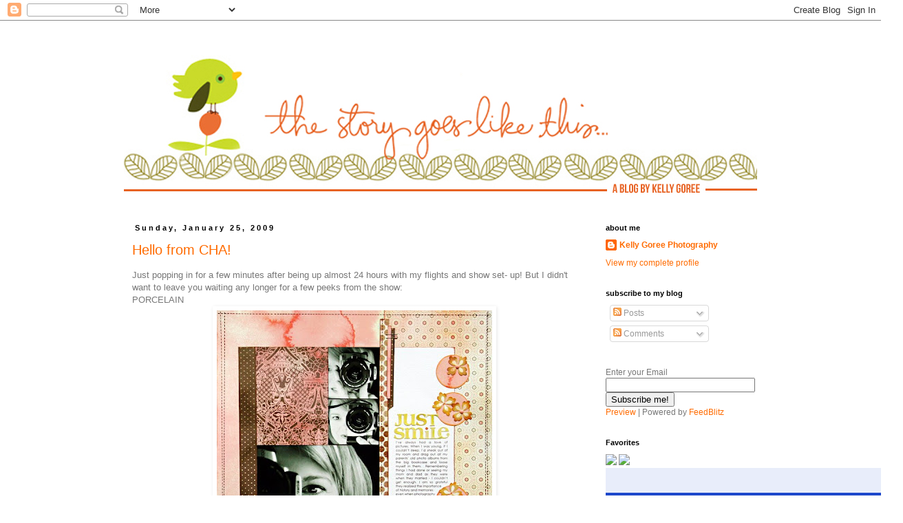

--- FILE ---
content_type: text/html; charset=UTF-8
request_url: https://kellygoree.blogspot.com/2009/01/hello-from-cha.html?showComment=1232992140000
body_size: 23953
content:
<!DOCTYPE html>
<html class='v2' dir='ltr' lang='en'>
<head>
<link href='https://www.blogger.com/static/v1/widgets/335934321-css_bundle_v2.css' rel='stylesheet' type='text/css'/>
<meta content='width=1100' name='viewport'/>
<meta content='text/html; charset=UTF-8' http-equiv='Content-Type'/>
<meta content='blogger' name='generator'/>
<link href='https://kellygoree.blogspot.com/favicon.ico' rel='icon' type='image/x-icon'/>
<link href='http://kellygoree.blogspot.com/2009/01/hello-from-cha.html' rel='canonical'/>
<link rel="alternate" type="application/atom+xml" title="{behind the pages.} - Atom" href="https://kellygoree.blogspot.com/feeds/posts/default" />
<link rel="alternate" type="application/rss+xml" title="{behind the pages.} - RSS" href="https://kellygoree.blogspot.com/feeds/posts/default?alt=rss" />
<link rel="service.post" type="application/atom+xml" title="{behind the pages.} - Atom" href="https://www.blogger.com/feeds/11878937/posts/default" />

<link rel="alternate" type="application/atom+xml" title="{behind the pages.} - Atom" href="https://kellygoree.blogspot.com/feeds/7631334504548152389/comments/default" />
<!--Can't find substitution for tag [blog.ieCssRetrofitLinks]-->
<link href='https://blogger.googleusercontent.com/img/b/R29vZ2xl/AVvXsEgYdYzoZqrWhUej6KNF5telVDnpfXWS-ygEf5fWe7vV9wfRPipIoREpAbUblLsv-hEyTDTqrDhPNwDaqgp4cTOk2XD15e1frNT3pUjtituUDMmd4LQ4VztrOAh9YR9BB0yNaJBF/s400/JustSmile_PorcelainCHA.jpg' rel='image_src'/>
<meta content='http://kellygoree.blogspot.com/2009/01/hello-from-cha.html' property='og:url'/>
<meta content='Hello from CHA!' property='og:title'/>
<meta content='Just popping in for a few minutes after being up almost 24 hours with my flights and show set- up!  But I didn&#39;t want to leave you waiting a...' property='og:description'/>
<meta content='https://blogger.googleusercontent.com/img/b/R29vZ2xl/AVvXsEgYdYzoZqrWhUej6KNF5telVDnpfXWS-ygEf5fWe7vV9wfRPipIoREpAbUblLsv-hEyTDTqrDhPNwDaqgp4cTOk2XD15e1frNT3pUjtituUDMmd4LQ4VztrOAh9YR9BB0yNaJBF/w1200-h630-p-k-no-nu/JustSmile_PorcelainCHA.jpg' property='og:image'/>
<title>{behind the pages.}: Hello from CHA!</title>
<style id='page-skin-1' type='text/css'><!--
/*
-----------------------------------------------
Blogger Template Style
Name:     Simple
Designer: Blogger
URL:      www.blogger.com
----------------------------------------------- */
/* Content
----------------------------------------------- */
body {
font: normal normal 12px Verdana, Geneva, sans-serif;
color: #777777;
background: #ffffff none repeat scroll top left;
padding: 0 0 0 0;
}
html body .region-inner {
min-width: 0;
max-width: 100%;
width: auto;
}
h2 {
font-size: 22px;
}
a:link {
text-decoration:none;
color: #ff6b00;
}
a:visited {
text-decoration:none;
color: #e46102;
}
a:hover {
text-decoration:underline;
color: #78c60d;
}
.body-fauxcolumn-outer .fauxcolumn-inner {
background: transparent none repeat scroll top left;
_background-image: none;
}
.body-fauxcolumn-outer .cap-top {
position: absolute;
z-index: 1;
height: 400px;
width: 100%;
}
.body-fauxcolumn-outer .cap-top .cap-left {
width: 100%;
background: transparent none repeat-x scroll top left;
_background-image: none;
}
.content-outer {
-moz-box-shadow: 0 0 0 rgba(0, 0, 0, .15);
-webkit-box-shadow: 0 0 0 rgba(0, 0, 0, .15);
-goog-ms-box-shadow: 0 0 0 #333333;
box-shadow: 0 0 0 rgba(0, 0, 0, .15);
margin-bottom: 1px;
}
.content-inner {
padding: 10px 40px;
}
.content-inner {
background-color: #ffffff;
}
/* Header
----------------------------------------------- */
.header-outer {
background: #ffffff none repeat-x scroll 0 -400px;
_background-image: none;
}
.Header h1 {
font: normal normal 40px Verdana, Geneva, sans-serif;
color: #ff6b00;
text-shadow: 0 0 0 rgba(0, 0, 0, .2);
}
.Header h1 a {
color: #ff6b00;
}
.Header .description {
font-size: 18px;
color: #ff6b00;
}
.header-inner .Header .titlewrapper {
padding: 22px 0;
}
.header-inner .Header .descriptionwrapper {
padding: 0 0;
}
/* Tabs
----------------------------------------------- */
.tabs-inner .section:first-child {
border-top: 0 solid #dddddd;
}
.tabs-inner .section:first-child ul {
margin-top: -1px;
border-top: 1px solid #dddddd;
border-left: 1px solid #dddddd;
border-right: 1px solid #dddddd;
}
.tabs-inner .widget ul {
background: #ff6b00 none repeat-x scroll 0 -800px;
_background-image: none;
border-bottom: 1px solid #dddddd;
margin-top: 0;
margin-left: -30px;
margin-right: -30px;
}
.tabs-inner .widget li a {
display: inline-block;
padding: .6em 1em;
font: normal normal 12px Verdana, Geneva, sans-serif;
color: #ff6b00;
border-left: 1px solid #ffffff;
border-right: 1px solid #dddddd;
}
.tabs-inner .widget li:first-child a {
border-left: none;
}
.tabs-inner .widget li.selected a, .tabs-inner .widget li a:hover {
color: #000000;
background-color: #eeeeee;
text-decoration: none;
}
/* Columns
----------------------------------------------- */
.main-outer {
border-top: 0 solid transparent;
}
.fauxcolumn-left-outer .fauxcolumn-inner {
border-right: 1px solid transparent;
}
.fauxcolumn-right-outer .fauxcolumn-inner {
border-left: 1px solid transparent;
}
/* Headings
----------------------------------------------- */
div.widget > h2,
div.widget h2.title {
margin: 0 0 1em 0;
font: normal bold 11px 'Trebuchet MS',Trebuchet,Verdana,sans-serif;
color: #000000;
}
/* Widgets
----------------------------------------------- */
.widget .zippy {
color: #999999;
text-shadow: 2px 2px 1px rgba(0, 0, 0, .1);
}
.widget .popular-posts ul {
list-style: none;
}
/* Posts
----------------------------------------------- */
h2.date-header {
font: normal bold 11px Arial, Tahoma, Helvetica, FreeSans, sans-serif;
}
.date-header span {
background-color: #ffffff;
color: #000000;
padding: 0.4em;
letter-spacing: 3px;
margin: inherit;
}
.main-inner {
padding-top: 35px;
padding-bottom: 65px;
}
.main-inner .column-center-inner {
padding: 0 0;
}
.main-inner .column-center-inner .section {
margin: 0 1em;
}
.post {
margin: 0 0 45px 0;
}
h3.post-title, .comments h4 {
font: normal normal 20px Verdana, Geneva, sans-serif;
margin: .75em 0 0;
}
.post-body {
font-size: 110%;
line-height: 1.4;
position: relative;
}
.post-body img, .post-body .tr-caption-container, .Profile img, .Image img,
.BlogList .item-thumbnail img {
padding: 2px;
background: transparent;
border: 1px solid transparent;
-moz-box-shadow: 1px 1px 5px rgba(0, 0, 0, .1);
-webkit-box-shadow: 1px 1px 5px rgba(0, 0, 0, .1);
box-shadow: 1px 1px 5px rgba(0, 0, 0, .1);
}
.post-body img, .post-body .tr-caption-container {
padding: 5px;
}
.post-body .tr-caption-container {
color: #777777;
}
.post-body .tr-caption-container img {
padding: 0;
background: transparent;
border: none;
-moz-box-shadow: 0 0 0 rgba(0, 0, 0, .1);
-webkit-box-shadow: 0 0 0 rgba(0, 0, 0, .1);
box-shadow: 0 0 0 rgba(0, 0, 0, .1);
}
.post-header {
margin: 0 0 1.5em;
line-height: 1.6;
font-size: 90%;
}
.post-footer {
margin: 20px -2px 0;
padding: 5px 10px;
color: #000000;
background-color: #ffffff;
border-bottom: 1px solid #ffffff;
line-height: 1.6;
font-size: 90%;
}
#comments .comment-author {
padding-top: 1.5em;
border-top: 1px solid transparent;
background-position: 0 1.5em;
}
#comments .comment-author:first-child {
padding-top: 0;
border-top: none;
}
.avatar-image-container {
margin: .2em 0 0;
}
#comments .avatar-image-container img {
border: 1px solid transparent;
}
/* Comments
----------------------------------------------- */
.comments .comments-content .icon.blog-author {
background-repeat: no-repeat;
background-image: url([data-uri]);
}
.comments .comments-content .loadmore a {
border-top: 1px solid #999999;
border-bottom: 1px solid #999999;
}
.comments .comment-thread.inline-thread {
background-color: #ffffff;
}
.comments .continue {
border-top: 2px solid #999999;
}
/* Accents
---------------------------------------------- */
.section-columns td.columns-cell {
border-left: 1px solid transparent;
}
.blog-pager {
background: transparent url(//www.blogblog.com/1kt/simple/paging_dot.png) repeat-x scroll top center;
}
.blog-pager-older-link, .home-link,
.blog-pager-newer-link {
background-color: #ffffff;
padding: 5px;
}
.footer-outer {
border-top: 1px dashed #bbbbbb;
}
/* Mobile
----------------------------------------------- */
body.mobile  {
background-size: auto;
}
.mobile .body-fauxcolumn-outer {
background: transparent none repeat scroll top left;
}
.mobile .body-fauxcolumn-outer .cap-top {
background-size: 100% auto;
}
.mobile .content-outer {
-webkit-box-shadow: 0 0 3px rgba(0, 0, 0, .15);
box-shadow: 0 0 3px rgba(0, 0, 0, .15);
}
.mobile .tabs-inner .widget ul {
margin-left: 0;
margin-right: 0;
}
.mobile .post {
margin: 0;
}
.mobile .main-inner .column-center-inner .section {
margin: 0;
}
.mobile .date-header span {
padding: 0.1em 10px;
margin: 0 -10px;
}
.mobile h3.post-title {
margin: 0;
}
.mobile .blog-pager {
background: transparent none no-repeat scroll top center;
}
.mobile .footer-outer {
border-top: none;
}
.mobile .main-inner, .mobile .footer-inner {
background-color: #ffffff;
}
.mobile-index-contents {
color: #777777;
}
.mobile-link-button {
background-color: #ff6b00;
}
.mobile-link-button a:link, .mobile-link-button a:visited {
color: #ffffff;
}
.mobile .tabs-inner .section:first-child {
border-top: none;
}
.mobile .tabs-inner .PageList .widget-content {
background-color: #eeeeee;
color: #000000;
border-top: 1px solid #dddddd;
border-bottom: 1px solid #dddddd;
}
.mobile .tabs-inner .PageList .widget-content .pagelist-arrow {
border-left: 1px solid #dddddd;
}

--></style>
<style id='template-skin-1' type='text/css'><!--
body {
min-width: 1000px;
}
.content-outer, .content-fauxcolumn-outer, .region-inner {
min-width: 1000px;
max-width: 1000px;
_width: 1000px;
}
.main-inner .columns {
padding-left: 0;
padding-right: 250px;
}
.main-inner .fauxcolumn-center-outer {
left: 0;
right: 250px;
/* IE6 does not respect left and right together */
_width: expression(this.parentNode.offsetWidth -
parseInt("0") -
parseInt("250px") + 'px');
}
.main-inner .fauxcolumn-left-outer {
width: 0;
}
.main-inner .fauxcolumn-right-outer {
width: 250px;
}
.main-inner .column-left-outer {
width: 0;
right: 100%;
margin-left: -0;
}
.main-inner .column-right-outer {
width: 250px;
margin-right: -250px;
}
#layout {
min-width: 0;
}
#layout .content-outer {
min-width: 0;
width: 800px;
}
#layout .region-inner {
min-width: 0;
width: auto;
}
body#layout div.add_widget {
padding: 8px;
}
body#layout div.add_widget a {
margin-left: 32px;
}
--></style>
<link href='https://www.blogger.com/dyn-css/authorization.css?targetBlogID=11878937&amp;zx=b5156d6a-f342-4d46-83c4-cf6f4d5eaefe' media='none' onload='if(media!=&#39;all&#39;)media=&#39;all&#39;' rel='stylesheet'/><noscript><link href='https://www.blogger.com/dyn-css/authorization.css?targetBlogID=11878937&amp;zx=b5156d6a-f342-4d46-83c4-cf6f4d5eaefe' rel='stylesheet'/></noscript>
<meta name='google-adsense-platform-account' content='ca-host-pub-1556223355139109'/>
<meta name='google-adsense-platform-domain' content='blogspot.com'/>

</head>
<body class='loading variant-simplysimple'>
<div class='navbar section' id='navbar' name='Navbar'><div class='widget Navbar' data-version='1' id='Navbar1'><script type="text/javascript">
    function setAttributeOnload(object, attribute, val) {
      if(window.addEventListener) {
        window.addEventListener('load',
          function(){ object[attribute] = val; }, false);
      } else {
        window.attachEvent('onload', function(){ object[attribute] = val; });
      }
    }
  </script>
<div id="navbar-iframe-container"></div>
<script type="text/javascript" src="https://apis.google.com/js/platform.js"></script>
<script type="text/javascript">
      gapi.load("gapi.iframes:gapi.iframes.style.bubble", function() {
        if (gapi.iframes && gapi.iframes.getContext) {
          gapi.iframes.getContext().openChild({
              url: 'https://www.blogger.com/navbar/11878937?po\x3d7631334504548152389\x26origin\x3dhttps://kellygoree.blogspot.com',
              where: document.getElementById("navbar-iframe-container"),
              id: "navbar-iframe"
          });
        }
      });
    </script><script type="text/javascript">
(function() {
var script = document.createElement('script');
script.type = 'text/javascript';
script.src = '//pagead2.googlesyndication.com/pagead/js/google_top_exp.js';
var head = document.getElementsByTagName('head')[0];
if (head) {
head.appendChild(script);
}})();
</script>
</div></div>
<div class='body-fauxcolumns'>
<div class='fauxcolumn-outer body-fauxcolumn-outer'>
<div class='cap-top'>
<div class='cap-left'></div>
<div class='cap-right'></div>
</div>
<div class='fauxborder-left'>
<div class='fauxborder-right'></div>
<div class='fauxcolumn-inner'>
</div>
</div>
<div class='cap-bottom'>
<div class='cap-left'></div>
<div class='cap-right'></div>
</div>
</div>
</div>
<div class='content'>
<div class='content-fauxcolumns'>
<div class='fauxcolumn-outer content-fauxcolumn-outer'>
<div class='cap-top'>
<div class='cap-left'></div>
<div class='cap-right'></div>
</div>
<div class='fauxborder-left'>
<div class='fauxborder-right'></div>
<div class='fauxcolumn-inner'>
</div>
</div>
<div class='cap-bottom'>
<div class='cap-left'></div>
<div class='cap-right'></div>
</div>
</div>
</div>
<div class='content-outer'>
<div class='content-cap-top cap-top'>
<div class='cap-left'></div>
<div class='cap-right'></div>
</div>
<div class='fauxborder-left content-fauxborder-left'>
<div class='fauxborder-right content-fauxborder-right'></div>
<div class='content-inner'>
<header>
<div class='header-outer'>
<div class='header-cap-top cap-top'>
<div class='cap-left'></div>
<div class='cap-right'></div>
</div>
<div class='fauxborder-left header-fauxborder-left'>
<div class='fauxborder-right header-fauxborder-right'></div>
<div class='region-inner header-inner'>
<div class='header section' id='header' name='Header'><div class='widget Header' data-version='1' id='Header1'>
<div id='header-inner'>
<a href='https://kellygoree.blogspot.com/' style='display: block'>
<img alt='{behind the pages.}' height='250px; ' id='Header1_headerimg' src='https://blogger.googleusercontent.com/img/b/R29vZ2xl/AVvXsEjRDJsTMHFLcbjWvuKMNIvORxn1Ia3KA4gSjNod-2HBYcAzLv5Ir99Vr7MxsvQLqsTPDwWO5U5ujJaxoadxWYDCT6u4IUP7sPqz8C8WW8nDYrtD_lSzfaLbSKJjZyj0w2yKLk9b/s1600/bird_banner.jpg' style='display: block' width='1000px; '/>
</a>
</div>
</div></div>
</div>
</div>
<div class='header-cap-bottom cap-bottom'>
<div class='cap-left'></div>
<div class='cap-right'></div>
</div>
</div>
</header>
<div class='tabs-outer'>
<div class='tabs-cap-top cap-top'>
<div class='cap-left'></div>
<div class='cap-right'></div>
</div>
<div class='fauxborder-left tabs-fauxborder-left'>
<div class='fauxborder-right tabs-fauxborder-right'></div>
<div class='region-inner tabs-inner'>
<div class='tabs no-items section' id='crosscol' name='Cross-Column'></div>
<div class='tabs no-items section' id='crosscol-overflow' name='Cross-Column 2'></div>
</div>
</div>
<div class='tabs-cap-bottom cap-bottom'>
<div class='cap-left'></div>
<div class='cap-right'></div>
</div>
</div>
<div class='main-outer'>
<div class='main-cap-top cap-top'>
<div class='cap-left'></div>
<div class='cap-right'></div>
</div>
<div class='fauxborder-left main-fauxborder-left'>
<div class='fauxborder-right main-fauxborder-right'></div>
<div class='region-inner main-inner'>
<div class='columns fauxcolumns'>
<div class='fauxcolumn-outer fauxcolumn-center-outer'>
<div class='cap-top'>
<div class='cap-left'></div>
<div class='cap-right'></div>
</div>
<div class='fauxborder-left'>
<div class='fauxborder-right'></div>
<div class='fauxcolumn-inner'>
</div>
</div>
<div class='cap-bottom'>
<div class='cap-left'></div>
<div class='cap-right'></div>
</div>
</div>
<div class='fauxcolumn-outer fauxcolumn-left-outer'>
<div class='cap-top'>
<div class='cap-left'></div>
<div class='cap-right'></div>
</div>
<div class='fauxborder-left'>
<div class='fauxborder-right'></div>
<div class='fauxcolumn-inner'>
</div>
</div>
<div class='cap-bottom'>
<div class='cap-left'></div>
<div class='cap-right'></div>
</div>
</div>
<div class='fauxcolumn-outer fauxcolumn-right-outer'>
<div class='cap-top'>
<div class='cap-left'></div>
<div class='cap-right'></div>
</div>
<div class='fauxborder-left'>
<div class='fauxborder-right'></div>
<div class='fauxcolumn-inner'>
</div>
</div>
<div class='cap-bottom'>
<div class='cap-left'></div>
<div class='cap-right'></div>
</div>
</div>
<!-- corrects IE6 width calculation -->
<div class='columns-inner'>
<div class='column-center-outer'>
<div class='column-center-inner'>
<div class='main section' id='main' name='Main'><div class='widget Blog' data-version='1' id='Blog1'>
<div class='blog-posts hfeed'>

          <div class="date-outer">
        
<h2 class='date-header'><span>Sunday, January 25, 2009</span></h2>

          <div class="date-posts">
        
<div class='post-outer'>
<div class='post hentry'>
<a name='7631334504548152389'></a>
<h3 class='post-title entry-title'>
<a href='https://kellygoree.blogspot.com/2009/01/hello-from-cha.html'>Hello from CHA!</a>
</h3>
<div class='post-header'>
<div class='post-header-line-1'></div>
</div>
<div class='post-body entry-content'>
Just popping in for a few minutes after being up almost 24 hours with my flights and show set- up!  But I didn't want to leave you waiting any longer for a few peeks from the show:<br />PORCELAIN<br /><a href="https://blogger.googleusercontent.com/img/b/R29vZ2xl/AVvXsEgYdYzoZqrWhUej6KNF5telVDnpfXWS-ygEf5fWe7vV9wfRPipIoREpAbUblLsv-hEyTDTqrDhPNwDaqgp4cTOk2XD15e1frNT3pUjtituUDMmd4LQ4VztrOAh9YR9BB0yNaJBF/s1600-h/JustSmile_PorcelainCHA.jpg"><img alt="" border="0" id="BLOGGER_PHOTO_ID_5295100081747496642" src="https://blogger.googleusercontent.com/img/b/R29vZ2xl/AVvXsEgYdYzoZqrWhUej6KNF5telVDnpfXWS-ygEf5fWe7vV9wfRPipIoREpAbUblLsv-hEyTDTqrDhPNwDaqgp4cTOk2XD15e1frNT3pUjtituUDMmd4LQ4VztrOAh9YR9BB0yNaJBF/s400/JustSmile_PorcelainCHA.jpg" style="display:block; margin:0px auto 10px; text-align:center;cursor:pointer; cursor:hand;width: 400px; height: 400px;" /></a><br /><a href="https://blogger.googleusercontent.com/img/b/R29vZ2xl/AVvXsEhYFfbRhNJ4E2Cze-LZSaczOSIJGjKVf4FC5q113JVSvaZHhdoXQfR5UCk3kS315k3zryHO6bMgXQ86iry6jUTYbnVv8sXo_W295f-9GdQSnwLxA4UbOlQgPdIw3hc1j3GCL0nE/s1600-h/Two_PorcelainCHA.jpg"><img alt="" border="0" id="BLOGGER_PHOTO_ID_5295099755497685042" src="https://blogger.googleusercontent.com/img/b/R29vZ2xl/AVvXsEhYFfbRhNJ4E2Cze-LZSaczOSIJGjKVf4FC5q113JVSvaZHhdoXQfR5UCk3kS315k3zryHO6bMgXQ86iry6jUTYbnVv8sXo_W295f-9GdQSnwLxA4UbOlQgPdIw3hc1j3GCL0nE/s400/Two_PorcelainCHA.jpg" style="display:block; margin:0px auto 10px; text-align:center;cursor:pointer; cursor:hand;width: 400px; height: 400px;" /></a><br /><br />LIME RICKEY<br /><a href="https://blogger.googleusercontent.com/img/b/R29vZ2xl/AVvXsEjVeHG43YUdVcn_kPQbtYeR70qS5XStWllcJBHE7F_Cg8Z1_rlP17JARGj8kIMpJlw6rwW68OR1RdaRBQxAC-xAzBxLbze_YEHDfpr8d4JvBOYNYyHCUzBSv02WCKunvkxxPDFv/s1600-h/GoForIt_LimeRickeyCHA.jpg"><img alt="" border="0" id="BLOGGER_PHOTO_ID_5295100080105926290" src="https://blogger.googleusercontent.com/img/b/R29vZ2xl/AVvXsEjVeHG43YUdVcn_kPQbtYeR70qS5XStWllcJBHE7F_Cg8Z1_rlP17JARGj8kIMpJlw6rwW68OR1RdaRBQxAC-xAzBxLbze_YEHDfpr8d4JvBOYNYyHCUzBSv02WCKunvkxxPDFv/s400/GoForIt_LimeRickeyCHA.jpg" style="display:block; margin:0px auto 10px; text-align:center;cursor:pointer; cursor:hand;width: 400px; height: 400px;" /></a><br /><a href="https://blogger.googleusercontent.com/img/b/R29vZ2xl/AVvXsEjVaMorp7NYYv9Z9RCY1x98m4N__K4Zli8xk_BuEvuMWMJQXOBSJadTsuhx_vhaCOCDjzFa5Ekl7x_KO67Infkz3bwmZXoI_XSShFhKU0oC000sTndyJZcDIXmszH3b8stsTJKe/s1600-h/Fun_LimeRickeyCHA.jpg"><img alt="" border="0" id="BLOGGER_PHOTO_ID_5295099762939962050" src="https://blogger.googleusercontent.com/img/b/R29vZ2xl/AVvXsEjVaMorp7NYYv9Z9RCY1x98m4N__K4Zli8xk_BuEvuMWMJQXOBSJadTsuhx_vhaCOCDjzFa5Ekl7x_KO67Infkz3bwmZXoI_XSShFhKU0oC000sTndyJZcDIXmszH3b8stsTJKe/s400/Fun_LimeRickeyCHA.jpg" style="display:block; margin:0px auto 10px; text-align:center;cursor:pointer; cursor:hand;width: 400px; height: 400px;" /></a><br /><br />MARRAKECH<br /><a href="https://blogger.googleusercontent.com/img/b/R29vZ2xl/AVvXsEgJQZ8JkSaJohWBwdMUFzvYeVA0VcI-9NneQWDaZXQ7DW9kgnTi4-xoX3I0wbtzeo_DCVXQzQY0DWN0QZsKZ_olkny7Bo2S1Nl82lSOjAWSV-aCxrliLFfMnlOheNGIAoANMW9Z/s1600-h/Fall_MarrakechCHA.jpg"><img alt="" border="0" id="BLOGGER_PHOTO_ID_5295100079138005154" src="https://blogger.googleusercontent.com/img/b/R29vZ2xl/AVvXsEgJQZ8JkSaJohWBwdMUFzvYeVA0VcI-9NneQWDaZXQ7DW9kgnTi4-xoX3I0wbtzeo_DCVXQzQY0DWN0QZsKZ_olkny7Bo2S1Nl82lSOjAWSV-aCxrliLFfMnlOheNGIAoANMW9Z/s400/Fall_MarrakechCHA.jpg" style="display:block; margin:0px auto 10px; text-align:center;cursor:pointer; cursor:hand;width: 400px; height: 400px;" /></a><br /><a href="https://blogger.googleusercontent.com/img/b/R29vZ2xl/AVvXsEgKuAdWDfMLer5D6739_MNi1DYsJimd2zyJZUlLGN9Uj7zIBi3Z4XsqxrtxSJEw-SzN94PDEWTQ4hhDErkeIjGik0MF07plJyIQokwvH3_aeDQPaOATnvii-iM7bZL-vLM8S0bD/s1600-h/YouTwo_MarrakechCHA.jpg"><img alt="" border="0" id="BLOGGER_PHOTO_ID_5295099748012361666" src="https://blogger.googleusercontent.com/img/b/R29vZ2xl/AVvXsEgKuAdWDfMLer5D6739_MNi1DYsJimd2zyJZUlLGN9Uj7zIBi3Z4XsqxrtxSJEw-SzN94PDEWTQ4hhDErkeIjGik0MF07plJyIQokwvH3_aeDQPaOATnvii-iM7bZL-vLM8S0bD/s400/YouTwo_MarrakechCHA.jpg" style="display:block; margin:0px auto 10px; text-align:center;cursor:pointer; cursor:hand;width: 400px; height: 400px;" /></a><br /><br />WISTERIA<br /><a href="https://blogger.googleusercontent.com/img/b/R29vZ2xl/AVvXsEjEo3eRqoA8HIRiQw7PUDPayfUgVOO5H3PPDg2nsT3o23w7hUWpKMRSG0e-Ve8QwDTWLQNejb3jfTEOXMFnB8zXKTWyEzRSTWf4Obx9_nIPW2DvSJEVIOGgT1EcLxnxMX4X8QZu/s1600-h/Now&amp;Always_WisteriaCHA.jpg"><img alt="" border="0" id="BLOGGER_PHOTO_ID_5295099762156128610" src="https://blogger.googleusercontent.com/img/b/R29vZ2xl/AVvXsEjEo3eRqoA8HIRiQw7PUDPayfUgVOO5H3PPDg2nsT3o23w7hUWpKMRSG0e-Ve8QwDTWLQNejb3jfTEOXMFnB8zXKTWyEzRSTWf4Obx9_nIPW2DvSJEVIOGgT1EcLxnxMX4X8QZu/s400/Now&amp;Always_WisteriaCHA.jpg" style="display:block; margin:0px auto 10px; text-align:center;cursor:pointer; cursor:hand;width: 400px; height: 400px;" /></a><br /><a href="https://blogger.googleusercontent.com/img/b/R29vZ2xl/AVvXsEikme80iww95kd3fQ2zRTfv2OCh6ttXdUsBJ_rwRuwwvqOhjtnCvh06eYe8pB0jjrESMwN15NZVjyIzHM8KD51B_YQ-bZqk7T51tXvcKXw_KjDjZXv5t0df0L3z5n820VCtWCWw/s1600-h/Love_WisteriaCHA.jpg"><img alt="" border="0" id="BLOGGER_PHOTO_ID_5295099759041290786" src="https://blogger.googleusercontent.com/img/b/R29vZ2xl/AVvXsEikme80iww95kd3fQ2zRTfv2OCh6ttXdUsBJ_rwRuwwvqOhjtnCvh06eYe8pB0jjrESMwN15NZVjyIzHM8KD51B_YQ-bZqk7T51tXvcKXw_KjDjZXv5t0df0L3z5n820VCtWCWw/s400/Love_WisteriaCHA.jpg" style="display:block; margin:0px auto 10px; text-align:center;cursor:pointer; cursor:hand;width: 400px; height: 400px;" /></a><br /><br />I hope you enjoy these peeks and I look forward to sharing more with you when I get back on Thursday! Have a great week! <br /><br />xo, <br />k.
<div style='clear: both;'></div>
</div>
<div class='post-footer'>
<div class='post-footer-line post-footer-line-1'><span class='post-author vcard'>
Posted by
<span class='fn'>Kelly Goree Photography</span>
</span>
<span class='post-timestamp'>
at
<a class='timestamp-link' href='https://kellygoree.blogspot.com/2009/01/hello-from-cha.html' rel='bookmark' title='permanent link'><abbr class='published' title='2009-01-25T00:24:00-05:00'>1/25/2009 12:24:00 AM</abbr></a>
</span>
<span class='post-comment-link'>
</span>
<span class='post-icons'>
<span class='item-control blog-admin pid-894284254'>
<a href='https://www.blogger.com/post-edit.g?blogID=11878937&postID=7631334504548152389&from=pencil' title='Edit Post'>
<img alt='' class='icon-action' height='18' src='https://resources.blogblog.com/img/icon18_edit_allbkg.gif' width='18'/>
</a>
</span>
</span>
</div>
<div class='post-footer-line post-footer-line-2'><span class='post-labels'>
</span>
</div>
<div class='post-footer-line post-footer-line-3'><span class='post-location'>
</span>
</div>
</div>
</div>
<div class='comments' id='comments'>
<a name='comments'></a>
<h4>41 comments:</h4>
<div id='Blog1_comments-block-wrapper'>
<dl class='avatar-comment-indent' id='comments-block'>
<dt class='comment-author ' id='c518269219245997908'>
<a name='c518269219245997908'></a>
<div class="avatar-image-container avatar-stock"><span dir="ltr"><img src="//resources.blogblog.com/img/blank.gif" width="35" height="35" alt="" title="Anonymous">

</span></div>
Anonymous
said...
</dt>
<dd class='comment-body' id='Blog1_cmt-518269219245997908'>
<p>
Those are awesome Kelly!! thanks so much for sharing, hope you have a great time at CHA!
</p>
</dd>
<dd class='comment-footer'>
<span class='comment-timestamp'>
<a href='https://kellygoree.blogspot.com/2009/01/hello-from-cha.html?showComment=1232862960000#c518269219245997908' title='comment permalink'>
1/25/2009 12:56 AM
</a>
<span class='item-control blog-admin pid-1404933559'>
<a class='comment-delete' href='https://www.blogger.com/comment/delete/11878937/518269219245997908' title='Delete Comment'>
<img src='https://resources.blogblog.com/img/icon_delete13.gif'/>
</a>
</span>
</span>
</dd>
<dt class='comment-author ' id='c6557662201750517017'>
<a name='c6557662201750517017'></a>
<div class="avatar-image-container avatar-stock"><span dir="ltr"><a href="https://www.blogger.com/profile/17249703397080276170" target="" rel="nofollow" onclick="" class="avatar-hovercard" id="av-6557662201750517017-17249703397080276170"><img src="//www.blogger.com/img/blogger_logo_round_35.png" width="35" height="35" alt="" title="Lisa Soares">

</a></span></div>
<a href='https://www.blogger.com/profile/17249703397080276170' rel='nofollow'>Lisa Soares</a>
said...
</dt>
<dd class='comment-body' id='Blog1_cmt-6557662201750517017'>
<p>
These are gorgeous! The papers are always beautiful from Basic Grey, but you have such a talent for really making them shine. I really love your work. Thanks for sharing!
</p>
</dd>
<dd class='comment-footer'>
<span class='comment-timestamp'>
<a href='https://kellygoree.blogspot.com/2009/01/hello-from-cha.html?showComment=1232862960001#c6557662201750517017' title='comment permalink'>
1/25/2009 12:56 AM
</a>
<span class='item-control blog-admin pid-414442449'>
<a class='comment-delete' href='https://www.blogger.com/comment/delete/11878937/6557662201750517017' title='Delete Comment'>
<img src='https://resources.blogblog.com/img/icon_delete13.gif'/>
</a>
</span>
</span>
</dd>
<dt class='comment-author ' id='c8129926431803896425'>
<a name='c8129926431803896425'></a>
<div class="avatar-image-container vcard"><span dir="ltr"><a href="https://www.blogger.com/profile/17118702043678213589" target="" rel="nofollow" onclick="" class="avatar-hovercard" id="av-8129926431803896425-17118702043678213589"><img src="https://resources.blogblog.com/img/blank.gif" width="35" height="35" class="delayLoad" style="display: none;" longdesc="//blogger.googleusercontent.com/img/b/R29vZ2xl/AVvXsEidc6PXMvaho43ZHRV1f0WXwjZ5N6BUmFgFnRC3N97tJChgEPJdUI6Zb6lkh5_h5-wC_FwNaUGYiq4WI-y4XZ95PLroVTfUtowZL0hBxrqDvfKyoRDt2E5gEkvkal_E-FE/s45-c/me.jpg" alt="" title="yyam">

<noscript><img src="//blogger.googleusercontent.com/img/b/R29vZ2xl/AVvXsEidc6PXMvaho43ZHRV1f0WXwjZ5N6BUmFgFnRC3N97tJChgEPJdUI6Zb6lkh5_h5-wC_FwNaUGYiq4WI-y4XZ95PLroVTfUtowZL0hBxrqDvfKyoRDt2E5gEkvkal_E-FE/s45-c/me.jpg" width="35" height="35" class="photo" alt=""></noscript></a></span></div>
<a href='https://www.blogger.com/profile/17118702043678213589' rel='nofollow'>yyam</a>
said...
</dt>
<dd class='comment-body' id='Blog1_cmt-8129926431803896425'>
<p>
The layouts are so lovely. Thanks for sharing!
</p>
</dd>
<dd class='comment-footer'>
<span class='comment-timestamp'>
<a href='https://kellygoree.blogspot.com/2009/01/hello-from-cha.html?showComment=1232863020000#c8129926431803896425' title='comment permalink'>
1/25/2009 12:57 AM
</a>
<span class='item-control blog-admin pid-1578186322'>
<a class='comment-delete' href='https://www.blogger.com/comment/delete/11878937/8129926431803896425' title='Delete Comment'>
<img src='https://resources.blogblog.com/img/icon_delete13.gif'/>
</a>
</span>
</span>
</dd>
<dt class='comment-author ' id='c6708314811079485015'>
<a name='c6708314811079485015'></a>
<div class="avatar-image-container vcard"><span dir="ltr"><a href="https://www.blogger.com/profile/17483268753980182467" target="" rel="nofollow" onclick="" class="avatar-hovercard" id="av-6708314811079485015-17483268753980182467"><img src="https://resources.blogblog.com/img/blank.gif" width="35" height="35" class="delayLoad" style="display: none;" longdesc="//blogger.googleusercontent.com/img/b/R29vZ2xl/AVvXsEgtPpDlZf64ADJokGg1a0OKvIlTc7GT8klaLvD_y2QBnjHXGLFwpNwlH3VQAldWv1fvZYG9t56RXLVRJVHeFORQ4w4cbZDjcmne9GxReOt0gXDbKqaw7UdZ5TvsTnFc0KU/s45-c/IMG_4072.JPG" alt="" title="Fleursbydesign">

<noscript><img src="//blogger.googleusercontent.com/img/b/R29vZ2xl/AVvXsEgtPpDlZf64ADJokGg1a0OKvIlTc7GT8klaLvD_y2QBnjHXGLFwpNwlH3VQAldWv1fvZYG9t56RXLVRJVHeFORQ4w4cbZDjcmne9GxReOt0gXDbKqaw7UdZ5TvsTnFc0KU/s45-c/IMG_4072.JPG" width="35" height="35" class="photo" alt=""></noscript></a></span></div>
<a href='https://www.blogger.com/profile/17483268753980182467' rel='nofollow'>Fleursbydesign</a>
said...
</dt>
<dd class='comment-body' id='Blog1_cmt-6708314811079485015'>
<p>
I love these lines can't wait to see them IRL!
</p>
</dd>
<dd class='comment-footer'>
<span class='comment-timestamp'>
<a href='https://kellygoree.blogspot.com/2009/01/hello-from-cha.html?showComment=1232868720000#c6708314811079485015' title='comment permalink'>
1/25/2009 2:32 AM
</a>
<span class='item-control blog-admin pid-922491513'>
<a class='comment-delete' href='https://www.blogger.com/comment/delete/11878937/6708314811079485015' title='Delete Comment'>
<img src='https://resources.blogblog.com/img/icon_delete13.gif'/>
</a>
</span>
</span>
</dd>
<dt class='comment-author ' id='c2763416036351421671'>
<a name='c2763416036351421671'></a>
<div class="avatar-image-container vcard"><span dir="ltr"><a href="https://www.blogger.com/profile/03809508348369729158" target="" rel="nofollow" onclick="" class="avatar-hovercard" id="av-2763416036351421671-03809508348369729158"><img src="https://resources.blogblog.com/img/blank.gif" width="35" height="35" class="delayLoad" style="display: none;" longdesc="//1.bp.blogspot.com/_6MxfmbgxIBA/SaouRUV7dWI/AAAAAAAAEKc/8rCmaqJN3uE/S45-s35/P9171370%2B(Large).JPG" alt="" title="The Sonboul&amp;#39;s">

<noscript><img src="//1.bp.blogspot.com/_6MxfmbgxIBA/SaouRUV7dWI/AAAAAAAAEKc/8rCmaqJN3uE/S45-s35/P9171370%2B(Large).JPG" width="35" height="35" class="photo" alt=""></noscript></a></span></div>
<a href='https://www.blogger.com/profile/03809508348369729158' rel='nofollow'>The Sonboul&#39;s</a>
said...
</dt>
<dd class='comment-body' id='Blog1_cmt-2763416036351421671'>
<p>
How beautiful! I'll see ya in the booth :)
</p>
</dd>
<dd class='comment-footer'>
<span class='comment-timestamp'>
<a href='https://kellygoree.blogspot.com/2009/01/hello-from-cha.html?showComment=1232872140000#c2763416036351421671' title='comment permalink'>
1/25/2009 3:29 AM
</a>
<span class='item-control blog-admin pid-1772629550'>
<a class='comment-delete' href='https://www.blogger.com/comment/delete/11878937/2763416036351421671' title='Delete Comment'>
<img src='https://resources.blogblog.com/img/icon_delete13.gif'/>
</a>
</span>
</span>
</dd>
<dt class='comment-author ' id='c6650503796414611205'>
<a name='c6650503796414611205'></a>
<div class="avatar-image-container avatar-stock"><span dir="ltr"><img src="//resources.blogblog.com/img/blank.gif" width="35" height="35" alt="" title="Anonymous">

</span></div>
Anonymous
said...
</dt>
<dd class='comment-body' id='Blog1_cmt-6650503796414611205'>
<p>
You are such a good sales person! When I saw ads for these new lines I thought : "nja, maybe porcelain" But now I want them all. :)<BR/><BR/>Thanks for sharing!
</p>
</dd>
<dd class='comment-footer'>
<span class='comment-timestamp'>
<a href='https://kellygoree.blogspot.com/2009/01/hello-from-cha.html?showComment=1232877540000#c6650503796414611205' title='comment permalink'>
1/25/2009 4:59 AM
</a>
<span class='item-control blog-admin pid-1404933559'>
<a class='comment-delete' href='https://www.blogger.com/comment/delete/11878937/6650503796414611205' title='Delete Comment'>
<img src='https://resources.blogblog.com/img/icon_delete13.gif'/>
</a>
</span>
</span>
</dd>
<dt class='comment-author ' id='c2451683343085916459'>
<a name='c2451683343085916459'></a>
<div class="avatar-image-container vcard"><span dir="ltr"><a href="https://www.blogger.com/profile/06210489438479016906" target="" rel="nofollow" onclick="" class="avatar-hovercard" id="av-2451683343085916459-06210489438479016906"><img src="https://resources.blogblog.com/img/blank.gif" width="35" height="35" class="delayLoad" style="display: none;" longdesc="//blogger.googleusercontent.com/img/b/R29vZ2xl/AVvXsEhzdLDtwMc5TEkL8li2ON1RPk5nnmSivVgeoRBExIGgH1J8QzHXWwNj57NumkdY1pe7o7J4rThoyr3b7J9RlRRiia0O0G0YY6rHk_P2rIaWN5auDVWUQ83CnIA6KFSHnQ/s45-c/005W.jpg" alt="" title="Melanie">

<noscript><img src="//blogger.googleusercontent.com/img/b/R29vZ2xl/AVvXsEhzdLDtwMc5TEkL8li2ON1RPk5nnmSivVgeoRBExIGgH1J8QzHXWwNj57NumkdY1pe7o7J4rThoyr3b7J9RlRRiia0O0G0YY6rHk_P2rIaWN5auDVWUQ83CnIA6KFSHnQ/s45-c/005W.jpg" width="35" height="35" class="photo" alt=""></noscript></a></span></div>
<a href='https://www.blogger.com/profile/06210489438479016906' rel='nofollow'>Melanie</a>
said...
</dt>
<dd class='comment-body' id='Blog1_cmt-2451683343085916459'>
<p>
OH MY GOODNESS!  Those lines are absolutely gorgeous!  Seeing them on layouts is even better, b/c you can see them in ful bloom!<BR/>Have a great time!!!
</p>
</dd>
<dd class='comment-footer'>
<span class='comment-timestamp'>
<a href='https://kellygoree.blogspot.com/2009/01/hello-from-cha.html?showComment=1232888340000#c2451683343085916459' title='comment permalink'>
1/25/2009 7:59 AM
</a>
<span class='item-control blog-admin pid-351178827'>
<a class='comment-delete' href='https://www.blogger.com/comment/delete/11878937/2451683343085916459' title='Delete Comment'>
<img src='https://resources.blogblog.com/img/icon_delete13.gif'/>
</a>
</span>
</span>
</dd>
<dt class='comment-author ' id='c24490185493188943'>
<a name='c24490185493188943'></a>
<div class="avatar-image-container vcard"><span dir="ltr"><a href="https://www.blogger.com/profile/17962824988353328284" target="" rel="nofollow" onclick="" class="avatar-hovercard" id="av-24490185493188943-17962824988353328284"><img src="https://resources.blogblog.com/img/blank.gif" width="35" height="35" class="delayLoad" style="display: none;" longdesc="//1.bp.blogspot.com/_knNCT7AVPz0/S6vU7IODgeI/AAAAAAAAAwA/h8_foZ8BuVY/S45-s35/New%2Bprofile%2Bpicture.jpg" alt="" title="Haberdawoman">

<noscript><img src="//1.bp.blogspot.com/_knNCT7AVPz0/S6vU7IODgeI/AAAAAAAAAwA/h8_foZ8BuVY/S45-s35/New%2Bprofile%2Bpicture.jpg" width="35" height="35" class="photo" alt=""></noscript></a></span></div>
<a href='https://www.blogger.com/profile/17962824988353328284' rel='nofollow'>Haberdawoman</a>
said...
</dt>
<dd class='comment-body' id='Blog1_cmt-24490185493188943'>
<p>
Absolutely gorgeous!<BR/>No one works a BG layout quite like you.
</p>
</dd>
<dd class='comment-footer'>
<span class='comment-timestamp'>
<a href='https://kellygoree.blogspot.com/2009/01/hello-from-cha.html?showComment=1232892180000#c24490185493188943' title='comment permalink'>
1/25/2009 9:03 AM
</a>
<span class='item-control blog-admin pid-123244530'>
<a class='comment-delete' href='https://www.blogger.com/comment/delete/11878937/24490185493188943' title='Delete Comment'>
<img src='https://resources.blogblog.com/img/icon_delete13.gif'/>
</a>
</span>
</span>
</dd>
<dt class='comment-author ' id='c2192214014800292453'>
<a name='c2192214014800292453'></a>
<div class="avatar-image-container vcard"><span dir="ltr"><a href="https://www.blogger.com/profile/11574613198908226956" target="" rel="nofollow" onclick="" class="avatar-hovercard" id="av-2192214014800292453-11574613198908226956"><img src="https://resources.blogblog.com/img/blank.gif" width="35" height="35" class="delayLoad" style="display: none;" longdesc="//1.bp.blogspot.com/-knKfYFFIJUQ/Y69oeBPnu2I/AAAAAAAAG4A/E8XGLJnfa6gnS83Za05dbLKs1FlRAapZACK4BGAYYCw/s35/8e4af159-d8ae-41a7-9f81-7d60c231069f.jpg" alt="" title="Andi (RrlScrapGal)">

<noscript><img src="//1.bp.blogspot.com/-knKfYFFIJUQ/Y69oeBPnu2I/AAAAAAAAG4A/E8XGLJnfa6gnS83Za05dbLKs1FlRAapZACK4BGAYYCw/s35/8e4af159-d8ae-41a7-9f81-7d60c231069f.jpg" width="35" height="35" class="photo" alt=""></noscript></a></span></div>
<a href='https://www.blogger.com/profile/11574613198908226956' rel='nofollow'>Andi (RrlScrapGal)</a>
said...
</dt>
<dd class='comment-body' id='Blog1_cmt-2192214014800292453'>
<p>
Oh my!!!  Awesome awesome layouts!!  Now I want every single line!<BR/><BR/>Have an awesome time at CHA!!!
</p>
</dd>
<dd class='comment-footer'>
<span class='comment-timestamp'>
<a href='https://kellygoree.blogspot.com/2009/01/hello-from-cha.html?showComment=1232896740000#c2192214014800292453' title='comment permalink'>
1/25/2009 10:19 AM
</a>
<span class='item-control blog-admin pid-1836422857'>
<a class='comment-delete' href='https://www.blogger.com/comment/delete/11878937/2192214014800292453' title='Delete Comment'>
<img src='https://resources.blogblog.com/img/icon_delete13.gif'/>
</a>
</span>
</span>
</dd>
<dt class='comment-author ' id='c5211272044492600305'>
<a name='c5211272044492600305'></a>
<div class="avatar-image-container vcard"><span dir="ltr"><a href="https://www.blogger.com/profile/09185059231731641107" target="" rel="nofollow" onclick="" class="avatar-hovercard" id="av-5211272044492600305-09185059231731641107"><img src="https://resources.blogblog.com/img/blank.gif" width="35" height="35" class="delayLoad" style="display: none;" longdesc="//blogger.googleusercontent.com/img/b/R29vZ2xl/AVvXsEiR1s5PhSr06-lbBGhqr5j0IvvErfJHgB99KmbeXEqRachEgTYF1LliK67peWVN6UC2Lbr_2k5PSoZx9CI9lLA2IqRat1ye14vwJ3Xf1ymT9e-zS0lZPUx8EY7hS-2PBQ/s45-c/me.jpg" alt="" title="Tracey">

<noscript><img src="//blogger.googleusercontent.com/img/b/R29vZ2xl/AVvXsEiR1s5PhSr06-lbBGhqr5j0IvvErfJHgB99KmbeXEqRachEgTYF1LliK67peWVN6UC2Lbr_2k5PSoZx9CI9lLA2IqRat1ye14vwJ3Xf1ymT9e-zS0lZPUx8EY7hS-2PBQ/s45-c/me.jpg" width="35" height="35" class="photo" alt=""></noscript></a></span></div>
<a href='https://www.blogger.com/profile/09185059231731641107' rel='nofollow'>Tracey</a>
said...
</dt>
<dd class='comment-body' id='Blog1_cmt-5211272044492600305'>
<p>
These are absolutely gorgeous Kelly!!!  :)
</p>
</dd>
<dd class='comment-footer'>
<span class='comment-timestamp'>
<a href='https://kellygoree.blogspot.com/2009/01/hello-from-cha.html?showComment=1232899380000#c5211272044492600305' title='comment permalink'>
1/25/2009 11:03 AM
</a>
<span class='item-control blog-admin pid-1958958093'>
<a class='comment-delete' href='https://www.blogger.com/comment/delete/11878937/5211272044492600305' title='Delete Comment'>
<img src='https://resources.blogblog.com/img/icon_delete13.gif'/>
</a>
</span>
</span>
</dd>
<dt class='comment-author ' id='c6972552823950054576'>
<a name='c6972552823950054576'></a>
<div class="avatar-image-container avatar-stock"><span dir="ltr"><a href="https://www.blogger.com/profile/13368755913257754739" target="" rel="nofollow" onclick="" class="avatar-hovercard" id="av-6972552823950054576-13368755913257754739"><img src="//www.blogger.com/img/blogger_logo_round_35.png" width="35" height="35" alt="" title="mustangkayla">

</a></span></div>
<a href='https://www.blogger.com/profile/13368755913257754739' rel='nofollow'>mustangkayla</a>
said...
</dt>
<dd class='comment-body' id='Blog1_cmt-6972552823950054576'>
<p>
Amazing layouts!  What inspiration!
</p>
</dd>
<dd class='comment-footer'>
<span class='comment-timestamp'>
<a href='https://kellygoree.blogspot.com/2009/01/hello-from-cha.html?showComment=1232900460000#c6972552823950054576' title='comment permalink'>
1/25/2009 11:21 AM
</a>
<span class='item-control blog-admin pid-44589478'>
<a class='comment-delete' href='https://www.blogger.com/comment/delete/11878937/6972552823950054576' title='Delete Comment'>
<img src='https://resources.blogblog.com/img/icon_delete13.gif'/>
</a>
</span>
</span>
</dd>
<dt class='comment-author ' id='c3908102709643370063'>
<a name='c3908102709643370063'></a>
<div class="avatar-image-container avatar-stock"><span dir="ltr"><a href="https://www.blogger.com/profile/10950586129464586760" target="" rel="nofollow" onclick="" class="avatar-hovercard" id="av-3908102709643370063-10950586129464586760"><img src="//www.blogger.com/img/blogger_logo_round_35.png" width="35" height="35" alt="" title="kelly">

</a></span></div>
<a href='https://www.blogger.com/profile/10950586129464586760' rel='nofollow'>kelly</a>
said...
</dt>
<dd class='comment-body' id='Blog1_cmt-3908102709643370063'>
<p>
kek, i dont know how you do it... these are gorgeous!!!!
</p>
</dd>
<dd class='comment-footer'>
<span class='comment-timestamp'>
<a href='https://kellygoree.blogspot.com/2009/01/hello-from-cha.html?showComment=1232900760000#c3908102709643370063' title='comment permalink'>
1/25/2009 11:26 AM
</a>
<span class='item-control blog-admin pid-552360034'>
<a class='comment-delete' href='https://www.blogger.com/comment/delete/11878937/3908102709643370063' title='Delete Comment'>
<img src='https://resources.blogblog.com/img/icon_delete13.gif'/>
</a>
</span>
</span>
</dd>
<dt class='comment-author ' id='c8604501673420585812'>
<a name='c8604501673420585812'></a>
<div class="avatar-image-container vcard"><span dir="ltr"><a href="https://www.blogger.com/profile/00938023159134475681" target="" rel="nofollow" onclick="" class="avatar-hovercard" id="av-8604501673420585812-00938023159134475681"><img src="https://resources.blogblog.com/img/blank.gif" width="35" height="35" class="delayLoad" style="display: none;" longdesc="//blogger.googleusercontent.com/img/b/R29vZ2xl/AVvXsEiXrmDf_x8FMuaQl1gcHoHaPRSRhxZUw5DONTu54zHLCy_FC2f3dVlyFQp8xYjx-0ppFV2yvmupPWeRM_aCnCMKVrhdPUYK0fSkU8Tnz1uBdqXUuT3XGg47zoBh2j3i0fY/s45-c/Line+and+Self+Portrait+3-26.jpg" alt="" title="Jes">

<noscript><img src="//blogger.googleusercontent.com/img/b/R29vZ2xl/AVvXsEiXrmDf_x8FMuaQl1gcHoHaPRSRhxZUw5DONTu54zHLCy_FC2f3dVlyFQp8xYjx-0ppFV2yvmupPWeRM_aCnCMKVrhdPUYK0fSkU8Tnz1uBdqXUuT3XGg47zoBh2j3i0fY/s45-c/Line+and+Self+Portrait+3-26.jpg" width="35" height="35" class="photo" alt=""></noscript></a></span></div>
<a href='https://www.blogger.com/profile/00938023159134475681' rel='nofollow'>Jes</a>
said...
</dt>
<dd class='comment-body' id='Blog1_cmt-8604501673420585812'>
<p>
Stunning as usual!! I honestly can't decide which line I love more (leaning towards the Lime Rickey but can't decide . .) You have such amazing talent!! Hope you have a blast at CHA, but don't wear yourself down too much!!
</p>
</dd>
<dd class='comment-footer'>
<span class='comment-timestamp'>
<a href='https://kellygoree.blogspot.com/2009/01/hello-from-cha.html?showComment=1232907780000#c8604501673420585812' title='comment permalink'>
1/25/2009 1:23 PM
</a>
<span class='item-control blog-admin pid-781235752'>
<a class='comment-delete' href='https://www.blogger.com/comment/delete/11878937/8604501673420585812' title='Delete Comment'>
<img src='https://resources.blogblog.com/img/icon_delete13.gif'/>
</a>
</span>
</span>
</dd>
<dt class='comment-author ' id='c7798668046188873091'>
<a name='c7798668046188873091'></a>
<div class="avatar-image-container vcard"><span dir="ltr"><a href="https://www.blogger.com/profile/00938023159134475681" target="" rel="nofollow" onclick="" class="avatar-hovercard" id="av-7798668046188873091-00938023159134475681"><img src="https://resources.blogblog.com/img/blank.gif" width="35" height="35" class="delayLoad" style="display: none;" longdesc="//blogger.googleusercontent.com/img/b/R29vZ2xl/AVvXsEiXrmDf_x8FMuaQl1gcHoHaPRSRhxZUw5DONTu54zHLCy_FC2f3dVlyFQp8xYjx-0ppFV2yvmupPWeRM_aCnCMKVrhdPUYK0fSkU8Tnz1uBdqXUuT3XGg47zoBh2j3i0fY/s45-c/Line+and+Self+Portrait+3-26.jpg" alt="" title="Jes">

<noscript><img src="//blogger.googleusercontent.com/img/b/R29vZ2xl/AVvXsEiXrmDf_x8FMuaQl1gcHoHaPRSRhxZUw5DONTu54zHLCy_FC2f3dVlyFQp8xYjx-0ppFV2yvmupPWeRM_aCnCMKVrhdPUYK0fSkU8Tnz1uBdqXUuT3XGg47zoBh2j3i0fY/s45-c/Line+and+Self+Portrait+3-26.jpg" width="35" height="35" class="photo" alt=""></noscript></a></span></div>
<a href='https://www.blogger.com/profile/00938023159134475681' rel='nofollow'>Jes</a>
said...
</dt>
<dd class='comment-body' id='Blog1_cmt-7798668046188873091'>
<span class='deleted-comment'>This comment has been removed by the author.</span>
</dd>
<dd class='comment-footer'>
<span class='comment-timestamp'>
<a href='https://kellygoree.blogspot.com/2009/01/hello-from-cha.html?showComment=1232907780001#c7798668046188873091' title='comment permalink'>
1/25/2009 1:23 PM
</a>
<span class='item-control blog-admin '>
<a class='comment-delete' href='https://www.blogger.com/comment/delete/11878937/7798668046188873091' title='Delete Comment'>
<img src='https://resources.blogblog.com/img/icon_delete13.gif'/>
</a>
</span>
</span>
</dd>
<dt class='comment-author ' id='c2628643629503128338'>
<a name='c2628643629503128338'></a>
<div class="avatar-image-container avatar-stock"><span dir="ltr"><img src="//resources.blogblog.com/img/blank.gif" width="35" height="35" alt="" title="Anonymous">

</span></div>
Anonymous
said...
</dt>
<dd class='comment-body' id='Blog1_cmt-2628643629503128338'>
<p>
I love the Lime Rickey.  And, your pages are gorgeous as always!
</p>
</dd>
<dd class='comment-footer'>
<span class='comment-timestamp'>
<a href='https://kellygoree.blogspot.com/2009/01/hello-from-cha.html?showComment=1232911680000#c2628643629503128338' title='comment permalink'>
1/25/2009 2:28 PM
</a>
<span class='item-control blog-admin pid-1404933559'>
<a class='comment-delete' href='https://www.blogger.com/comment/delete/11878937/2628643629503128338' title='Delete Comment'>
<img src='https://resources.blogblog.com/img/icon_delete13.gif'/>
</a>
</span>
</span>
</dd>
<dt class='comment-author ' id='c3407410980504889774'>
<a name='c3407410980504889774'></a>
<div class="avatar-image-container avatar-stock"><span dir="ltr"><img src="//resources.blogblog.com/img/blank.gif" width="35" height="35" alt="" title="Anonymous">

</span></div>
Anonymous
said...
</dt>
<dd class='comment-body' id='Blog1_cmt-3407410980504889774'>
<p>
Kelly, these layouts are amazing!!! Thanks so much for sharing these and have a wonderful time at CHA!
</p>
</dd>
<dd class='comment-footer'>
<span class='comment-timestamp'>
<a href='https://kellygoree.blogspot.com/2009/01/hello-from-cha.html?showComment=1232912400000#c3407410980504889774' title='comment permalink'>
1/25/2009 2:40 PM
</a>
<span class='item-control blog-admin pid-1404933559'>
<a class='comment-delete' href='https://www.blogger.com/comment/delete/11878937/3407410980504889774' title='Delete Comment'>
<img src='https://resources.blogblog.com/img/icon_delete13.gif'/>
</a>
</span>
</span>
</dd>
<dt class='comment-author ' id='c5842273891947774564'>
<a name='c5842273891947774564'></a>
<div class="avatar-image-container avatar-stock"><span dir="ltr"><a href="https://www.blogger.com/profile/14117515630288586445" target="" rel="nofollow" onclick="" class="avatar-hovercard" id="av-5842273891947774564-14117515630288586445"><img src="//www.blogger.com/img/blogger_logo_round_35.png" width="35" height="35" alt="" title="Cynthia Baldwin">

</a></span></div>
<a href='https://www.blogger.com/profile/14117515630288586445' rel='nofollow'>Cynthia Baldwin</a>
said...
</dt>
<dd class='comment-body' id='Blog1_cmt-5842273891947774564'>
<p>
Thanks for the peeks - just beautiful! I know all your hard work will pay off - hope you can get some rest now and enjoy the show!!
</p>
</dd>
<dd class='comment-footer'>
<span class='comment-timestamp'>
<a href='https://kellygoree.blogspot.com/2009/01/hello-from-cha.html?showComment=1232925420000#c5842273891947774564' title='comment permalink'>
1/25/2009 6:17 PM
</a>
<span class='item-control blog-admin pid-1178200207'>
<a class='comment-delete' href='https://www.blogger.com/comment/delete/11878937/5842273891947774564' title='Delete Comment'>
<img src='https://resources.blogblog.com/img/icon_delete13.gif'/>
</a>
</span>
</span>
</dd>
<dt class='comment-author ' id='c6140794129426219412'>
<a name='c6140794129426219412'></a>
<div class="avatar-image-container avatar-stock"><span dir="ltr"><a href="https://www.blogger.com/profile/11522624491858360818" target="" rel="nofollow" onclick="" class="avatar-hovercard" id="av-6140794129426219412-11522624491858360818"><img src="//www.blogger.com/img/blogger_logo_round_35.png" width="35" height="35" alt="" title="Erika M.">

</a></span></div>
<a href='https://www.blogger.com/profile/11522624491858360818' rel='nofollow'>Erika M.</a>
said...
</dt>
<dd class='comment-body' id='Blog1_cmt-6140794129426219412'>
<p>
Those layouts are fabulous!  Looking forward to seeing the new lines up close and personal in the near future!
</p>
</dd>
<dd class='comment-footer'>
<span class='comment-timestamp'>
<a href='https://kellygoree.blogspot.com/2009/01/hello-from-cha.html?showComment=1232926080000#c6140794129426219412' title='comment permalink'>
1/25/2009 6:28 PM
</a>
<span class='item-control blog-admin pid-569696717'>
<a class='comment-delete' href='https://www.blogger.com/comment/delete/11878937/6140794129426219412' title='Delete Comment'>
<img src='https://resources.blogblog.com/img/icon_delete13.gif'/>
</a>
</span>
</span>
</dd>
<dt class='comment-author ' id='c8412943158774668935'>
<a name='c8412943158774668935'></a>
<div class="avatar-image-container vcard"><span dir="ltr"><a href="https://www.blogger.com/profile/10960947679981424279" target="" rel="nofollow" onclick="" class="avatar-hovercard" id="av-8412943158774668935-10960947679981424279"><img src="https://resources.blogblog.com/img/blank.gif" width="35" height="35" class="delayLoad" style="display: none;" longdesc="//blogger.googleusercontent.com/img/b/R29vZ2xl/AVvXsEgkIzbtdFYdZYgj2CXJQSbAANL9mK0XvM5rDhiFc9NPdcVevRrvQ5TrCiFhQaXPcm7rKDJ6Djp7u7r9Ep0DoVeDuOpx-1a5VHzZtaY_OHh8RwWwkB0ukBqeluaPmefTev4/s45-c/zzzzzzzzzzzzzzzzzzzzzme.jpg" alt="" title="Grace">

<noscript><img src="//blogger.googleusercontent.com/img/b/R29vZ2xl/AVvXsEgkIzbtdFYdZYgj2CXJQSbAANL9mK0XvM5rDhiFc9NPdcVevRrvQ5TrCiFhQaXPcm7rKDJ6Djp7u7r9Ep0DoVeDuOpx-1a5VHzZtaY_OHh8RwWwkB0ukBqeluaPmefTev4/s45-c/zzzzzzzzzzzzzzzzzzzzzme.jpg" width="35" height="35" class="photo" alt=""></noscript></a></span></div>
<a href='https://www.blogger.com/profile/10960947679981424279' rel='nofollow'>Grace</a>
said...
</dt>
<dd class='comment-body' id='Blog1_cmt-8412943158774668935'>
<p>
Beautiful! I love them all Hugs Grace
</p>
</dd>
<dd class='comment-footer'>
<span class='comment-timestamp'>
<a href='https://kellygoree.blogspot.com/2009/01/hello-from-cha.html?showComment=1232928960000#c8412943158774668935' title='comment permalink'>
1/25/2009 7:16 PM
</a>
<span class='item-control blog-admin pid-485659080'>
<a class='comment-delete' href='https://www.blogger.com/comment/delete/11878937/8412943158774668935' title='Delete Comment'>
<img src='https://resources.blogblog.com/img/icon_delete13.gif'/>
</a>
</span>
</span>
</dd>
<dt class='comment-author ' id='c701663215193464204'>
<a name='c701663215193464204'></a>
<div class="avatar-image-container vcard"><span dir="ltr"><a href="https://www.blogger.com/profile/04810878632493686824" target="" rel="nofollow" onclick="" class="avatar-hovercard" id="av-701663215193464204-04810878632493686824"><img src="https://resources.blogblog.com/img/blank.gif" width="35" height="35" class="delayLoad" style="display: none;" longdesc="//blogger.googleusercontent.com/img/b/R29vZ2xl/AVvXsEgTPW3XCnNDc50OcDvuQORvlelTwptBimPr0dvWJRWvAaTN7t3inC96uDHp-rD4ls6iV3F-DRMwLYVHCBAjKj9oKYPxPLzQmHDs9IWrzxG73dB4VSVkhNDgC5vk1mVJ14k/s45-c/Sarah+Mullanix+Headshot+resized.jpg" alt="" title="Sarah Mullanix">

<noscript><img src="//blogger.googleusercontent.com/img/b/R29vZ2xl/AVvXsEgTPW3XCnNDc50OcDvuQORvlelTwptBimPr0dvWJRWvAaTN7t3inC96uDHp-rD4ls6iV3F-DRMwLYVHCBAjKj9oKYPxPLzQmHDs9IWrzxG73dB4VSVkhNDgC5vk1mVJ14k/s45-c/Sarah+Mullanix+Headshot+resized.jpg" width="35" height="35" class="photo" alt=""></noscript></a></span></div>
<a href='https://www.blogger.com/profile/04810878632493686824' rel='nofollow'>Sarah Mullanix</a>
said...
</dt>
<dd class='comment-body' id='Blog1_cmt-701663215193464204'>
<p>
These are so awesome!!! Just makes me wish I could be there to see more! Have a great time!<BR/><BR/>-Sarah
</p>
</dd>
<dd class='comment-footer'>
<span class='comment-timestamp'>
<a href='https://kellygoree.blogspot.com/2009/01/hello-from-cha.html?showComment=1232930520000#c701663215193464204' title='comment permalink'>
1/25/2009 7:42 PM
</a>
<span class='item-control blog-admin pid-1206203129'>
<a class='comment-delete' href='https://www.blogger.com/comment/delete/11878937/701663215193464204' title='Delete Comment'>
<img src='https://resources.blogblog.com/img/icon_delete13.gif'/>
</a>
</span>
</span>
</dd>
<dt class='comment-author ' id='c9222814960793149270'>
<a name='c9222814960793149270'></a>
<div class="avatar-image-container vcard"><span dir="ltr"><a href="https://www.blogger.com/profile/00677676150861748802" target="" rel="nofollow" onclick="" class="avatar-hovercard" id="av-9222814960793149270-00677676150861748802"><img src="https://resources.blogblog.com/img/blank.gif" width="35" height="35" class="delayLoad" style="display: none;" longdesc="//blogger.googleusercontent.com/img/b/R29vZ2xl/AVvXsEhaNK5vmUqWq_NRzCZRaE_m44LLnXoRLe755tJ-t7pGlD8_ZuhLuy_n1UPfLarb1rSS3izB2bql_tbJDHRILZfnuT0ABqr_e-EoEJfmlKBcZxpubWYYN4vYXucdDHNLMko/s45-c/Heather_avatar.jpg" alt="" title="Heather M.">

<noscript><img src="//blogger.googleusercontent.com/img/b/R29vZ2xl/AVvXsEhaNK5vmUqWq_NRzCZRaE_m44LLnXoRLe755tJ-t7pGlD8_ZuhLuy_n1UPfLarb1rSS3izB2bql_tbJDHRILZfnuT0ABqr_e-EoEJfmlKBcZxpubWYYN4vYXucdDHNLMko/s45-c/Heather_avatar.jpg" width="35" height="35" class="photo" alt=""></noscript></a></span></div>
<a href='https://www.blogger.com/profile/00677676150861748802' rel='nofollow'>Heather M.</a>
said...
</dt>
<dd class='comment-body' id='Blog1_cmt-9222814960793149270'>
<p>
Wow, Kelly! These are absolutely gorgeous! WOW!
</p>
</dd>
<dd class='comment-footer'>
<span class='comment-timestamp'>
<a href='https://kellygoree.blogspot.com/2009/01/hello-from-cha.html?showComment=1232930520001#c9222814960793149270' title='comment permalink'>
1/25/2009 7:42 PM
</a>
<span class='item-control blog-admin pid-840643839'>
<a class='comment-delete' href='https://www.blogger.com/comment/delete/11878937/9222814960793149270' title='Delete Comment'>
<img src='https://resources.blogblog.com/img/icon_delete13.gif'/>
</a>
</span>
</span>
</dd>
<dt class='comment-author ' id='c8318115452475498873'>
<a name='c8318115452475498873'></a>
<div class="avatar-image-container avatar-stock"><span dir="ltr"><img src="//resources.blogblog.com/img/blank.gif" width="35" height="35" alt="" title="Anonymous">

</span></div>
Anonymous
said...
</dt>
<dd class='comment-body' id='Blog1_cmt-8318115452475498873'>
<p>
Kelly,<BR/>BG have done it again! Great new lines that i just cannot wait to get my hands on!!<BR/>Cannot wait to see more of what you create!<BR/>Ali <BR/><BR/>have fun at the show!
</p>
</dd>
<dd class='comment-footer'>
<span class='comment-timestamp'>
<a href='https://kellygoree.blogspot.com/2009/01/hello-from-cha.html?showComment=1232933160000#c8318115452475498873' title='comment permalink'>
1/25/2009 8:26 PM
</a>
<span class='item-control blog-admin pid-1404933559'>
<a class='comment-delete' href='https://www.blogger.com/comment/delete/11878937/8318115452475498873' title='Delete Comment'>
<img src='https://resources.blogblog.com/img/icon_delete13.gif'/>
</a>
</span>
</span>
</dd>
<dt class='comment-author ' id='c3698557629699686682'>
<a name='c3698557629699686682'></a>
<div class="avatar-image-container vcard"><span dir="ltr"><a href="https://www.blogger.com/profile/04983613275842295639" target="" rel="nofollow" onclick="" class="avatar-hovercard" id="av-3698557629699686682-04983613275842295639"><img src="https://resources.blogblog.com/img/blank.gif" width="35" height="35" class="delayLoad" style="display: none;" longdesc="//1.bp.blogspot.com/_0PgxiTFU95U/S6g2e_qrdnI/AAAAAAAAEv4/ySGsRwL9yF8/S45-s35/march%2B%252710%2Bheadshot%2B-%2Bavatar%2Bsize.jpg" alt="" title="Cathy">

<noscript><img src="//1.bp.blogspot.com/_0PgxiTFU95U/S6g2e_qrdnI/AAAAAAAAEv4/ySGsRwL9yF8/S45-s35/march%2B%252710%2Bheadshot%2B-%2Bavatar%2Bsize.jpg" width="35" height="35" class="photo" alt=""></noscript></a></span></div>
<a href='https://www.blogger.com/profile/04983613275842295639' rel='nofollow'>Cathy</a>
said...
</dt>
<dd class='comment-body' id='Blog1_cmt-3698557629699686682'>
<p>
Wow.  Great layouts....and as usual, BG does not disappoint!<BR/><BR/>Cathy
</p>
</dd>
<dd class='comment-footer'>
<span class='comment-timestamp'>
<a href='https://kellygoree.blogspot.com/2009/01/hello-from-cha.html?showComment=1232940360000#c3698557629699686682' title='comment permalink'>
1/25/2009 10:26 PM
</a>
<span class='item-control blog-admin pid-1126949760'>
<a class='comment-delete' href='https://www.blogger.com/comment/delete/11878937/3698557629699686682' title='Delete Comment'>
<img src='https://resources.blogblog.com/img/icon_delete13.gif'/>
</a>
</span>
</span>
</dd>
<dt class='comment-author ' id='c5697088860097433337'>
<a name='c5697088860097433337'></a>
<div class="avatar-image-container vcard"><span dir="ltr"><a href="https://www.blogger.com/profile/14848990212425004202" target="" rel="nofollow" onclick="" class="avatar-hovercard" id="av-5697088860097433337-14848990212425004202"><img src="https://resources.blogblog.com/img/blank.gif" width="35" height="35" class="delayLoad" style="display: none;" longdesc="//blogger.googleusercontent.com/img/b/R29vZ2xl/AVvXsEiY60oaILVU953eJgGERwWTQxfl1EgH3287Ky_Iysk39KD5bIN0ndOuM-IKBF7Uecu9XwHcT0RhD4xKH8TYvL1pOIeD_gu5rd3mvQQiv1SgeN_2Vpplk6_I6Yj20SLS3PI/s45-c/IMG_0130.JPG" alt="" title="Jillian">

<noscript><img src="//blogger.googleusercontent.com/img/b/R29vZ2xl/AVvXsEiY60oaILVU953eJgGERwWTQxfl1EgH3287Ky_Iysk39KD5bIN0ndOuM-IKBF7Uecu9XwHcT0RhD4xKH8TYvL1pOIeD_gu5rd3mvQQiv1SgeN_2Vpplk6_I6Yj20SLS3PI/s45-c/IMG_0130.JPG" width="35" height="35" class="photo" alt=""></noscript></a></span></div>
<a href='https://www.blogger.com/profile/14848990212425004202' rel='nofollow'>Jillian</a>
said...
</dt>
<dd class='comment-body' id='Blog1_cmt-5697088860097433337'>
<p>
Wow!! Just stunning!!  I adore porcelain!!  It's my very favourite from this release...even before seeing what you did with it, and now even moreso!  Just gorgeous work!!
</p>
</dd>
<dd class='comment-footer'>
<span class='comment-timestamp'>
<a href='https://kellygoree.blogspot.com/2009/01/hello-from-cha.html?showComment=1232940840000#c5697088860097433337' title='comment permalink'>
1/25/2009 10:34 PM
</a>
<span class='item-control blog-admin pid-698115792'>
<a class='comment-delete' href='https://www.blogger.com/comment/delete/11878937/5697088860097433337' title='Delete Comment'>
<img src='https://resources.blogblog.com/img/icon_delete13.gif'/>
</a>
</span>
</span>
</dd>
<dt class='comment-author ' id='c6844182168561934063'>
<a name='c6844182168561934063'></a>
<div class="avatar-image-container avatar-stock"><span dir="ltr"><a href="https://www.blogger.com/profile/04088491082374113178" target="" rel="nofollow" onclick="" class="avatar-hovercard" id="av-6844182168561934063-04088491082374113178"><img src="//www.blogger.com/img/blogger_logo_round_35.png" width="35" height="35" alt="" title="BethW">

</a></span></div>
<a href='https://www.blogger.com/profile/04088491082374113178' rel='nofollow'>BethW</a>
said...
</dt>
<dd class='comment-body' id='Blog1_cmt-6844182168561934063'>
<p>
Porcelain is to die for and I didn't think I'd care for it!
</p>
</dd>
<dd class='comment-footer'>
<span class='comment-timestamp'>
<a href='https://kellygoree.blogspot.com/2009/01/hello-from-cha.html?showComment=1232947560000#c6844182168561934063' title='comment permalink'>
1/26/2009 12:26 AM
</a>
<span class='item-control blog-admin pid-1605471425'>
<a class='comment-delete' href='https://www.blogger.com/comment/delete/11878937/6844182168561934063' title='Delete Comment'>
<img src='https://resources.blogblog.com/img/icon_delete13.gif'/>
</a>
</span>
</span>
</dd>
<dt class='comment-author ' id='c6063583326862399719'>
<a name='c6063583326862399719'></a>
<div class="avatar-image-container vcard"><span dir="ltr"><a href="https://www.blogger.com/profile/06107448366472396216" target="" rel="nofollow" onclick="" class="avatar-hovercard" id="av-6063583326862399719-06107448366472396216"><img src="https://resources.blogblog.com/img/blank.gif" width="35" height="35" class="delayLoad" style="display: none;" longdesc="//blogger.googleusercontent.com/img/b/R29vZ2xl/AVvXsEi2373Rb0SgGvxdetnFaAEwt6IsEDkTUwniY9PRliRQFFP87EKXimC2s52Nhi9SopQN8JeSWaMn8YAIx1QPEJhlPN9dWDLLUwBQQJ-rqwjGMGvrVnLXWZPSasFIQUQ7KHU/s45-c/Shemaine+2.jpg" alt="" title="Shemaine Smith">

<noscript><img src="//blogger.googleusercontent.com/img/b/R29vZ2xl/AVvXsEi2373Rb0SgGvxdetnFaAEwt6IsEDkTUwniY9PRliRQFFP87EKXimC2s52Nhi9SopQN8JeSWaMn8YAIx1QPEJhlPN9dWDLLUwBQQJ-rqwjGMGvrVnLXWZPSasFIQUQ7KHU/s45-c/Shemaine+2.jpg" width="35" height="35" class="photo" alt=""></noscript></a></span></div>
<a href='https://www.blogger.com/profile/06107448366472396216' rel='nofollow'>Shemaine Smith</a>
said...
</dt>
<dd class='comment-body' id='Blog1_cmt-6063583326862399719'>
<p>
Had a geat time with the make and take today with you!
</p>
</dd>
<dd class='comment-footer'>
<span class='comment-timestamp'>
<a href='https://kellygoree.blogspot.com/2009/01/hello-from-cha.html?showComment=1232947620000#c6063583326862399719' title='comment permalink'>
1/26/2009 12:27 AM
</a>
<span class='item-control blog-admin pid-1097315171'>
<a class='comment-delete' href='https://www.blogger.com/comment/delete/11878937/6063583326862399719' title='Delete Comment'>
<img src='https://resources.blogblog.com/img/icon_delete13.gif'/>
</a>
</span>
</span>
</dd>
<dt class='comment-author ' id='c2806624604808769623'>
<a name='c2806624604808769623'></a>
<div class="avatar-image-container avatar-stock"><span dir="ltr"><a href="https://www.blogger.com/profile/06659308965817581918" target="" rel="nofollow" onclick="" class="avatar-hovercard" id="av-2806624604808769623-06659308965817581918"><img src="//www.blogger.com/img/blogger_logo_round_35.png" width="35" height="35" alt="" title="melita">

</a></span></div>
<a href='https://www.blogger.com/profile/06659308965817581918' rel='nofollow'>melita</a>
said...
</dt>
<dd class='comment-body' id='Blog1_cmt-2806624604808769623'>
<p>
hope you get some rest and your LOs are GORGEOUS!
</p>
</dd>
<dd class='comment-footer'>
<span class='comment-timestamp'>
<a href='https://kellygoree.blogspot.com/2009/01/hello-from-cha.html?showComment=1232951640000#c2806624604808769623' title='comment permalink'>
1/26/2009 1:34 AM
</a>
<span class='item-control blog-admin pid-1425602142'>
<a class='comment-delete' href='https://www.blogger.com/comment/delete/11878937/2806624604808769623' title='Delete Comment'>
<img src='https://resources.blogblog.com/img/icon_delete13.gif'/>
</a>
</span>
</span>
</dd>
<dt class='comment-author ' id='c7306660859891080117'>
<a name='c7306660859891080117'></a>
<div class="avatar-image-container vcard"><span dir="ltr"><a href="https://www.blogger.com/profile/08892762662544216521" target="" rel="nofollow" onclick="" class="avatar-hovercard" id="av-7306660859891080117-08892762662544216521"><img src="https://resources.blogblog.com/img/blank.gif" width="35" height="35" class="delayLoad" style="display: none;" longdesc="//blogger.googleusercontent.com/img/b/R29vZ2xl/AVvXsEhvTbqpgnvdM2-wPFayqIpqyM1aRXtGUpE6TPwHJlnKZ6Zs8gXf06lhY3FgU41EOYCIFlbI4gWp8ehrTxVwYYQ2Rom69llDmCPFTZ7KTxXCWNKRwHL4paLfBhZlob441w/s45-c/DSC_9169a.jpg" alt="" title="Micaela">

<noscript><img src="//blogger.googleusercontent.com/img/b/R29vZ2xl/AVvXsEhvTbqpgnvdM2-wPFayqIpqyM1aRXtGUpE6TPwHJlnKZ6Zs8gXf06lhY3FgU41EOYCIFlbI4gWp8ehrTxVwYYQ2Rom69llDmCPFTZ7KTxXCWNKRwHL4paLfBhZlob441w/s45-c/DSC_9169a.jpg" width="35" height="35" class="photo" alt=""></noscript></a></span></div>
<a href='https://www.blogger.com/profile/08892762662544216521' rel='nofollow'>Micaela</a>
said...
</dt>
<dd class='comment-body' id='Blog1_cmt-7306660859891080117'>
<p>
They're all so gorgeous!  Stunning work Kelly (my fave is the last one...love the squares!)
</p>
</dd>
<dd class='comment-footer'>
<span class='comment-timestamp'>
<a href='https://kellygoree.blogspot.com/2009/01/hello-from-cha.html?showComment=1232959800000#c7306660859891080117' title='comment permalink'>
1/26/2009 3:50 AM
</a>
<span class='item-control blog-admin pid-855921036'>
<a class='comment-delete' href='https://www.blogger.com/comment/delete/11878937/7306660859891080117' title='Delete Comment'>
<img src='https://resources.blogblog.com/img/icon_delete13.gif'/>
</a>
</span>
</span>
</dd>
<dt class='comment-author ' id='c8801473114528314963'>
<a name='c8801473114528314963'></a>
<div class="avatar-image-container vcard"><span dir="ltr"><a href="https://www.blogger.com/profile/04836952138099454938" target="" rel="nofollow" onclick="" class="avatar-hovercard" id="av-8801473114528314963-04836952138099454938"><img src="https://resources.blogblog.com/img/blank.gif" width="35" height="35" class="delayLoad" style="display: none;" longdesc="//blogger.googleusercontent.com/img/b/R29vZ2xl/AVvXsEjkIM2wY4pTGX7e2QZaiP-ETOQlSJvVBB2yMcCE065-90MHKZoBjdkm5SafR85n5os_yE7efPsJl7EHjxo3GCbxrLauNzE7-dCd1hMY--dRMbx0IIdVDY8gaTD7TafbAQ/s45-c/DSC07285.jpg" alt="" title="Paola">

<noscript><img src="//blogger.googleusercontent.com/img/b/R29vZ2xl/AVvXsEjkIM2wY4pTGX7e2QZaiP-ETOQlSJvVBB2yMcCE065-90MHKZoBjdkm5SafR85n5os_yE7efPsJl7EHjxo3GCbxrLauNzE7-dCd1hMY--dRMbx0IIdVDY8gaTD7TafbAQ/s45-c/DSC07285.jpg" width="35" height="35" class="photo" alt=""></noscript></a></span></div>
<a href='https://www.blogger.com/profile/04836952138099454938' rel='nofollow'>Paola</a>
said...
</dt>
<dd class='comment-body' id='Blog1_cmt-8801473114528314963'>
<p>
Beautiful work Kelly, and a great way to present the new lines. <BR/>Love them all.
</p>
</dd>
<dd class='comment-footer'>
<span class='comment-timestamp'>
<a href='https://kellygoree.blogspot.com/2009/01/hello-from-cha.html?showComment=1232992140000#c8801473114528314963' title='comment permalink'>
1/26/2009 12:49 PM
</a>
<span class='item-control blog-admin pid-1595070024'>
<a class='comment-delete' href='https://www.blogger.com/comment/delete/11878937/8801473114528314963' title='Delete Comment'>
<img src='https://resources.blogblog.com/img/icon_delete13.gif'/>
</a>
</span>
</span>
</dd>
<dt class='comment-author ' id='c7821754856946390754'>
<a name='c7821754856946390754'></a>
<div class="avatar-image-container avatar-stock"><span dir="ltr"><img src="//resources.blogblog.com/img/blank.gif" width="35" height="35" alt="" title="Anonymous">

</span></div>
Anonymous
said...
</dt>
<dd class='comment-body' id='Blog1_cmt-7821754856946390754'>
<p>
*waving*  Hi, Kelly! <BR/><BR/>Hey -  I was in my LSS the other day (in PoDunk - small town WA - lol) and I saw a placard of YOU. It was so cool! I said to myself, "I know her!!" The POP add was of the first layout you show here on this post. Nice! <BR/><BR/>I hope you are having a great time at the show and I can't wait to hear about all of the new fun things you discover when you get back. I hope you get some sleep,too. I know how tough shows are. <BR/><BR/>(((( hugs ))))
</p>
</dd>
<dd class='comment-footer'>
<span class='comment-timestamp'>
<a href='https://kellygoree.blogspot.com/2009/01/hello-from-cha.html?showComment=1233087960000#c7821754856946390754' title='comment permalink'>
1/27/2009 3:26 PM
</a>
<span class='item-control blog-admin pid-1404933559'>
<a class='comment-delete' href='https://www.blogger.com/comment/delete/11878937/7821754856946390754' title='Delete Comment'>
<img src='https://resources.blogblog.com/img/icon_delete13.gif'/>
</a>
</span>
</span>
</dd>
<dt class='comment-author ' id='c3532297720898373166'>
<a name='c3532297720898373166'></a>
<div class="avatar-image-container vcard"><span dir="ltr"><a href="https://www.blogger.com/profile/01118317224853360203" target="" rel="nofollow" onclick="" class="avatar-hovercard" id="av-3532297720898373166-01118317224853360203"><img src="https://resources.blogblog.com/img/blank.gif" width="35" height="35" class="delayLoad" style="display: none;" longdesc="//blogger.googleusercontent.com/img/b/R29vZ2xl/AVvXsEgY2wrzHS4TwFGnU9-Y48IwjAQOzJThf1u5apH7DfICk3N7zop7HmTYFCzbGyfvX_PpyI8_sGPaAZ2C4--EN0l0Q-f5_kmxzJP9Cd47fyF9QS3hxPnt_9U7FeN5ov6Fgg/s45-c/100110-First-Pair-of-Glasse.jpg" alt="" title="Kathy Martin">

<noscript><img src="//blogger.googleusercontent.com/img/b/R29vZ2xl/AVvXsEgY2wrzHS4TwFGnU9-Y48IwjAQOzJThf1u5apH7DfICk3N7zop7HmTYFCzbGyfvX_PpyI8_sGPaAZ2C4--EN0l0Q-f5_kmxzJP9Cd47fyF9QS3hxPnt_9U7FeN5ov6Fgg/s45-c/100110-First-Pair-of-Glasse.jpg" width="35" height="35" class="photo" alt=""></noscript></a></span></div>
<a href='https://www.blogger.com/profile/01118317224853360203' rel='nofollow'>Kathy Martin</a>
said...
</dt>
<dd class='comment-body' id='Blog1_cmt-3532297720898373166'>
<p>
Great papers and pages Kelly! Looking forward to playing with the new BG paper myself! :)
</p>
</dd>
<dd class='comment-footer'>
<span class='comment-timestamp'>
<a href='https://kellygoree.blogspot.com/2009/01/hello-from-cha.html?showComment=1233102900000#c3532297720898373166' title='comment permalink'>
1/27/2009 7:35 PM
</a>
<span class='item-control blog-admin pid-663321057'>
<a class='comment-delete' href='https://www.blogger.com/comment/delete/11878937/3532297720898373166' title='Delete Comment'>
<img src='https://resources.blogblog.com/img/icon_delete13.gif'/>
</a>
</span>
</span>
</dd>
<dt class='comment-author ' id='c240532229484121468'>
<a name='c240532229484121468'></a>
<div class="avatar-image-container avatar-stock"><span dir="ltr"><a href="https://www.blogger.com/profile/12628240063344011296" target="" rel="nofollow" onclick="" class="avatar-hovercard" id="av-240532229484121468-12628240063344011296"><img src="//www.blogger.com/img/blogger_logo_round_35.png" width="35" height="35" alt="" title="Unknown">

</a></span></div>
<a href='https://www.blogger.com/profile/12628240063344011296' rel='nofollow'>Unknown</a>
said...
</dt>
<dd class='comment-body' id='Blog1_cmt-240532229484121468'>
<p>
Oh Kelly, I just love your layouts!! Gorgeous work as always.<BR/>Hope you're having fun!!
</p>
</dd>
<dd class='comment-footer'>
<span class='comment-timestamp'>
<a href='https://kellygoree.blogspot.com/2009/01/hello-from-cha.html?showComment=1233108840000#c240532229484121468' title='comment permalink'>
1/27/2009 9:14 PM
</a>
<span class='item-control blog-admin pid-1592718472'>
<a class='comment-delete' href='https://www.blogger.com/comment/delete/11878937/240532229484121468' title='Delete Comment'>
<img src='https://resources.blogblog.com/img/icon_delete13.gif'/>
</a>
</span>
</span>
</dd>
<dt class='comment-author ' id='c3093554701279559004'>
<a name='c3093554701279559004'></a>
<div class="avatar-image-container avatar-stock"><span dir="ltr"><img src="//resources.blogblog.com/img/blank.gif" width="35" height="35" alt="" title="Anonymous">

</span></div>
Anonymous
said...
</dt>
<dd class='comment-body' id='Blog1_cmt-3093554701279559004'>
<p>
You have such an amazing talent... I am sure you hear it all the time! But SERIOUSLY! WOW! :)  These are by FAR my favorite new releases I have seen so far out of the paper releases!! I bet the embellishments are to die for too!<BR/>~Chelsea
</p>
</dd>
<dd class='comment-footer'>
<span class='comment-timestamp'>
<a href='https://kellygoree.blogspot.com/2009/01/hello-from-cha.html?showComment=1233122340000#c3093554701279559004' title='comment permalink'>
1/28/2009 12:59 AM
</a>
<span class='item-control blog-admin pid-1404933559'>
<a class='comment-delete' href='https://www.blogger.com/comment/delete/11878937/3093554701279559004' title='Delete Comment'>
<img src='https://resources.blogblog.com/img/icon_delete13.gif'/>
</a>
</span>
</span>
</dd>
<dt class='comment-author ' id='c9054815190345652438'>
<a name='c9054815190345652438'></a>
<div class="avatar-image-container vcard"><span dir="ltr"><a href="https://www.blogger.com/profile/02291331275104750406" target="" rel="nofollow" onclick="" class="avatar-hovercard" id="av-9054815190345652438-02291331275104750406"><img src="https://resources.blogblog.com/img/blank.gif" width="35" height="35" class="delayLoad" style="display: none;" longdesc="//blogger.googleusercontent.com/img/b/R29vZ2xl/AVvXsEi-YObFAj1hBFmP6-VIU0-iTGswLicUiu8_sM0-dyZS8u1oF7zbxChu_mcPmVa0wFcodjJk0sxGRaNY4ae0JMw8Y5oMCK3McxWlI9QxexJ0f-mJmLd7zqBSAdZ1VtqMcQ/s45-c/Riley5Bday.jpg" alt="" title="&hearts;">

<noscript><img src="//blogger.googleusercontent.com/img/b/R29vZ2xl/AVvXsEi-YObFAj1hBFmP6-VIU0-iTGswLicUiu8_sM0-dyZS8u1oF7zbxChu_mcPmVa0wFcodjJk0sxGRaNY4ae0JMw8Y5oMCK3McxWlI9QxexJ0f-mJmLd7zqBSAdZ1VtqMcQ/s45-c/Riley5Bday.jpg" width="35" height="35" class="photo" alt=""></noscript></a></span></div>
<a href='https://www.blogger.com/profile/02291331275104750406' rel='nofollow'>&#9829;</a>
said...
</dt>
<dd class='comment-body' id='Blog1_cmt-9054815190345652438'>
<p>
Oooh, all these new collection are  so pretty and your work is fabulous!!! I think Porcelain &amp; Wisteria might be my faves out of the bunch, but they&#39;re all just so lovely!!
</p>
</dd>
<dd class='comment-footer'>
<span class='comment-timestamp'>
<a href='https://kellygoree.blogspot.com/2009/01/hello-from-cha.html?showComment=1233170700000#c9054815190345652438' title='comment permalink'>
1/28/2009 2:25 PM
</a>
<span class='item-control blog-admin pid-165333372'>
<a class='comment-delete' href='https://www.blogger.com/comment/delete/11878937/9054815190345652438' title='Delete Comment'>
<img src='https://resources.blogblog.com/img/icon_delete13.gif'/>
</a>
</span>
</span>
</dd>
<dt class='comment-author ' id='c830625715343954992'>
<a name='c830625715343954992'></a>
<div class="avatar-image-container vcard"><span dir="ltr"><a href="https://www.blogger.com/profile/03866470780386635616" target="" rel="nofollow" onclick="" class="avatar-hovercard" id="av-830625715343954992-03866470780386635616"><img src="https://resources.blogblog.com/img/blank.gif" width="35" height="35" class="delayLoad" style="display: none;" longdesc="//blogger.googleusercontent.com/img/b/R29vZ2xl/AVvXsEh6wD1amKv3fuEGBC7iR0lOxn2EgG5F3A8T6zGq0dLIcqf6xE2Vg_dqPF7ZHKz94W6nD9uHWUrDglvCpa5AauA10jdn6Vrk-i9o72xmvVhtvfN-PowbAvETYtZj-jsnvg/s45-c/JanaPic6_2016_188x250.jpg" alt="" title="Jana Eubank">

<noscript><img src="//blogger.googleusercontent.com/img/b/R29vZ2xl/AVvXsEh6wD1amKv3fuEGBC7iR0lOxn2EgG5F3A8T6zGq0dLIcqf6xE2Vg_dqPF7ZHKz94W6nD9uHWUrDglvCpa5AauA10jdn6Vrk-i9o72xmvVhtvfN-PowbAvETYtZj-jsnvg/s45-c/JanaPic6_2016_188x250.jpg" width="35" height="35" class="photo" alt=""></noscript></a></span></div>
<a href='https://www.blogger.com/profile/03866470780386635616' rel='nofollow'>Jana Eubank</a>
said...
</dt>
<dd class='comment-body' id='Blog1_cmt-830625715343954992'>
<p>
You always make me gotta-have-it! Beautiful work!
</p>
</dd>
<dd class='comment-footer'>
<span class='comment-timestamp'>
<a href='https://kellygoree.blogspot.com/2009/01/hello-from-cha.html?showComment=1233217380000#c830625715343954992' title='comment permalink'>
1/29/2009 3:23 AM
</a>
<span class='item-control blog-admin pid-691086516'>
<a class='comment-delete' href='https://www.blogger.com/comment/delete/11878937/830625715343954992' title='Delete Comment'>
<img src='https://resources.blogblog.com/img/icon_delete13.gif'/>
</a>
</span>
</span>
</dd>
<dt class='comment-author ' id='c929900284544852259'>
<a name='c929900284544852259'></a>
<div class="avatar-image-container avatar-stock"><span dir="ltr"><img src="//resources.blogblog.com/img/blank.gif" width="35" height="35" alt="" title="Anonymous">

</span></div>
Anonymous
said...
</dt>
<dd class='comment-body' id='Blog1_cmt-929900284544852259'>
<p>
I hope you had a great time at CHA! I am LOVING ALL of the releases yet again....Basic Grey does not disappoint! I think my favorite is Lime Rickey! I love the WHOLE collection! From paper to stamps to the embellishments....it's GORGEOUS!!! And your samples are beautiful!
</p>
</dd>
<dd class='comment-footer'>
<span class='comment-timestamp'>
<a href='https://kellygoree.blogspot.com/2009/01/hello-from-cha.html?showComment=1233226740000#c929900284544852259' title='comment permalink'>
1/29/2009 5:59 AM
</a>
<span class='item-control blog-admin pid-1404933559'>
<a class='comment-delete' href='https://www.blogger.com/comment/delete/11878937/929900284544852259' title='Delete Comment'>
<img src='https://resources.blogblog.com/img/icon_delete13.gif'/>
</a>
</span>
</span>
</dd>
<dt class='comment-author ' id='c3119429599684482135'>
<a name='c3119429599684482135'></a>
<div class="avatar-image-container avatar-stock"><span dir="ltr"><a href="https://www.blogger.com/profile/10951100024655601960" target="" rel="nofollow" onclick="" class="avatar-hovercard" id="av-3119429599684482135-10951100024655601960"><img src="//www.blogger.com/img/blogger_logo_round_35.png" width="35" height="35" alt="" title="erin">

</a></span></div>
<a href='https://www.blogger.com/profile/10951100024655601960' rel='nofollow'>erin</a>
said...
</dt>
<dd class='comment-body' id='Blog1_cmt-3119429599684482135'>
<p>
hi there!<BR/>i met you at the show, i was with suzy west, and my little shoebox.  suzy bought everything for her store, and your samples were amazing!<BR/>blessings,<BR/>erin
</p>
</dd>
<dd class='comment-footer'>
<span class='comment-timestamp'>
<a href='https://kellygoree.blogspot.com/2009/01/hello-from-cha.html?showComment=1233251880000#c3119429599684482135' title='comment permalink'>
1/29/2009 12:58 PM
</a>
<span class='item-control blog-admin pid-862022128'>
<a class='comment-delete' href='https://www.blogger.com/comment/delete/11878937/3119429599684482135' title='Delete Comment'>
<img src='https://resources.blogblog.com/img/icon_delete13.gif'/>
</a>
</span>
</span>
</dd>
<dt class='comment-author ' id='c2366101692335596243'>
<a name='c2366101692335596243'></a>
<div class="avatar-image-container vcard"><span dir="ltr"><a href="https://www.blogger.com/profile/13361738687620804767" target="" rel="nofollow" onclick="" class="avatar-hovercard" id="av-2366101692335596243-13361738687620804767"><img src="https://resources.blogblog.com/img/blank.gif" width="35" height="35" class="delayLoad" style="display: none;" longdesc="//blogger.googleusercontent.com/img/b/R29vZ2xl/AVvXsEhLzPDfwV1V8AGmJhJkmhVfG4BEIhMmNDfCVbU-Ba3Ag1mrget3GyDCIAdJq3B7_BsKMvqgBelXU-Fox9Tp7PjVSjxnjVnFrPNuzLCWG83AxcZ0WGyAKAJp1IZ3P5yKz9Y/s45-c/Melanie.jpg" alt="" title="Melanie H">

<noscript><img src="//blogger.googleusercontent.com/img/b/R29vZ2xl/AVvXsEhLzPDfwV1V8AGmJhJkmhVfG4BEIhMmNDfCVbU-Ba3Ag1mrget3GyDCIAdJq3B7_BsKMvqgBelXU-Fox9Tp7PjVSjxnjVnFrPNuzLCWG83AxcZ0WGyAKAJp1IZ3P5yKz9Y/s45-c/Melanie.jpg" width="35" height="35" class="photo" alt=""></noscript></a></span></div>
<a href='https://www.blogger.com/profile/13361738687620804767' rel='nofollow'>Melanie H</a>
said...
</dt>
<dd class='comment-body' id='Blog1_cmt-2366101692335596243'>
<p>
Hi Kelly, I don't normally comment but I always read your blog.<BR/><BR/>Your style is wonderful and I love how you used these ranges. Althought Lime Rickey looks a little bright for me, you have used it beautifully and I feel like I might "need" it too. lol<BR/><BR/>Thank you for sharing these.
</p>
</dd>
<dd class='comment-footer'>
<span class='comment-timestamp'>
<a href='https://kellygoree.blogspot.com/2009/01/hello-from-cha.html?showComment=1233362820000#c2366101692335596243' title='comment permalink'>
1/30/2009 7:47 PM
</a>
<span class='item-control blog-admin pid-1616348451'>
<a class='comment-delete' href='https://www.blogger.com/comment/delete/11878937/2366101692335596243' title='Delete Comment'>
<img src='https://resources.blogblog.com/img/icon_delete13.gif'/>
</a>
</span>
</span>
</dd>
<dt class='comment-author ' id='c7435663001884924077'>
<a name='c7435663001884924077'></a>
<div class="avatar-image-container vcard"><span dir="ltr"><a href="https://www.blogger.com/profile/00008748483680810943" target="" rel="nofollow" onclick="" class="avatar-hovercard" id="av-7435663001884924077-00008748483680810943"><img src="https://resources.blogblog.com/img/blank.gif" width="35" height="35" class="delayLoad" style="display: none;" longdesc="//blogger.googleusercontent.com/img/b/R29vZ2xl/AVvXsEj8GTyYXXjgGpdvTfO1Fjw1zXyIV_g2UlzdLVT5vebBy9XoLont0Hv3chx9bFQIW_qJKrAe2JY1DTmSL96HAcUMgYGojm5B2k5N_tmZIzuQkS58Ul7mv36ZfbDXoxHC6w/s45-c/profile.jpg" alt="" title="Lynette Jacobs">

<noscript><img src="//blogger.googleusercontent.com/img/b/R29vZ2xl/AVvXsEj8GTyYXXjgGpdvTfO1Fjw1zXyIV_g2UlzdLVT5vebBy9XoLont0Hv3chx9bFQIW_qJKrAe2JY1DTmSL96HAcUMgYGojm5B2k5N_tmZIzuQkS58Ul7mv36ZfbDXoxHC6w/s45-c/profile.jpg" width="35" height="35" class="photo" alt=""></noscript></a></span></div>
<a href='https://www.blogger.com/profile/00008748483680810943' rel='nofollow'>Lynette Jacobs</a>
said...
</dt>
<dd class='comment-body' id='Blog1_cmt-7435663001884924077'>
<p>
I just love your scrapping style...your layouts have the"wow" factor.<BR/><BR/>xoxo from sunny South Africa
</p>
</dd>
<dd class='comment-footer'>
<span class='comment-timestamp'>
<a href='https://kellygoree.blogspot.com/2009/01/hello-from-cha.html?showComment=1233383400000#c7435663001884924077' title='comment permalink'>
1/31/2009 1:30 AM
</a>
<span class='item-control blog-admin pid-224304894'>
<a class='comment-delete' href='https://www.blogger.com/comment/delete/11878937/7435663001884924077' title='Delete Comment'>
<img src='https://resources.blogblog.com/img/icon_delete13.gif'/>
</a>
</span>
</span>
</dd>
<dt class='comment-author ' id='c3236831247978293285'>
<a name='c3236831247978293285'></a>
<div class="avatar-image-container avatar-stock"><span dir="ltr"><img src="//resources.blogblog.com/img/blank.gif" width="35" height="35" alt="" title="Anonymous">

</span></div>
Anonymous
said...
</dt>
<dd class='comment-body' id='Blog1_cmt-3236831247978293285'>
<p>
I love this new lines!!! I can't wait to create with them!!
</p>
</dd>
<dd class='comment-footer'>
<span class='comment-timestamp'>
<a href='https://kellygoree.blogspot.com/2009/01/hello-from-cha.html?showComment=1233396360000#c3236831247978293285' title='comment permalink'>
1/31/2009 5:06 AM
</a>
<span class='item-control blog-admin pid-1404933559'>
<a class='comment-delete' href='https://www.blogger.com/comment/delete/11878937/3236831247978293285' title='Delete Comment'>
<img src='https://resources.blogblog.com/img/icon_delete13.gif'/>
</a>
</span>
</span>
</dd>
<dt class='comment-author ' id='c8684207604893358334'>
<a name='c8684207604893358334'></a>
<div class="avatar-image-container avatar-stock"><span dir="ltr"><img src="//resources.blogblog.com/img/blank.gif" width="35" height="35" alt="" title="Anonymous">

</span></div>
Anonymous
said...
</dt>
<dd class='comment-body' id='Blog1_cmt-8684207604893358334'>
<p>
Wow! Beautiful layouts!<BR/>Thanks for sharing with us :-).<BR/>Efrat K.
</p>
</dd>
<dd class='comment-footer'>
<span class='comment-timestamp'>
<a href='https://kellygoree.blogspot.com/2009/01/hello-from-cha.html?showComment=1233433980000#c8684207604893358334' title='comment permalink'>
1/31/2009 3:33 PM
</a>
<span class='item-control blog-admin pid-1404933559'>
<a class='comment-delete' href='https://www.blogger.com/comment/delete/11878937/8684207604893358334' title='Delete Comment'>
<img src='https://resources.blogblog.com/img/icon_delete13.gif'/>
</a>
</span>
</span>
</dd>
</dl>
</div>
<p class='comment-footer'>
<a href='https://www.blogger.com/comment/fullpage/post/11878937/7631334504548152389' onclick='javascript:window.open(this.href, "bloggerPopup", "toolbar=0,location=0,statusbar=1,menubar=0,scrollbars=yes,width=640,height=500"); return false;'>Post a Comment</a>
</p>
</div>
</div>

        </div></div>
      
</div>
<div class='blog-pager' id='blog-pager'>
<span id='blog-pager-newer-link'>
<a class='blog-pager-newer-link' href='https://kellygoree.blogspot.com/2009/01/home-again-and-not-entirely-sure-i.html' id='Blog1_blog-pager-newer-link' title='Newer Post'>Newer Post</a>
</span>
<span id='blog-pager-older-link'>
<a class='blog-pager-older-link' href='https://kellygoree.blogspot.com/2009/01/beautiful-wisteria.html' id='Blog1_blog-pager-older-link' title='Older Post'>Older Post</a>
</span>
<a class='home-link' href='https://kellygoree.blogspot.com/'>Home</a>
</div>
<div class='clear'></div>
<div class='post-feeds'>
<div class='feed-links'>
Subscribe to:
<a class='feed-link' href='https://kellygoree.blogspot.com/feeds/7631334504548152389/comments/default' target='_blank' type='application/atom+xml'>Post Comments (Atom)</a>
</div>
</div>
</div></div>
</div>
</div>
<div class='column-left-outer'>
<div class='column-left-inner'>
<aside>
</aside>
</div>
</div>
<div class='column-right-outer'>
<div class='column-right-inner'>
<aside>
<div class='sidebar section' id='sidebar-right-1'><div class='widget Profile' data-version='1' id='Profile1'>
<h2>about me</h2>
<div class='widget-content'>
<dl class='profile-datablock'>
<dt class='profile-data'>
<a class='profile-name-link g-profile' href='https://www.blogger.com/profile/09330776480517467457' rel='author' style='background-image: url(//www.blogger.com/img/logo-16.png);'>
Kelly Goree Photography
</a>
</dt>
</dl>
<a class='profile-link' href='https://www.blogger.com/profile/09330776480517467457' rel='author'>View my complete profile</a>
<div class='clear'></div>
</div>
</div><div class='widget Subscribe' data-version='1' id='Subscribe1'>
<div style='white-space:nowrap'>
<h2 class='title'>subscribe to my blog</h2>
<div class='widget-content'>
<div class='subscribe-wrapper subscribe-type-POST'>
<div class='subscribe expanded subscribe-type-POST' id='SW_READER_LIST_Subscribe1POST' style='display:none;'>
<div class='top'>
<span class='inner' onclick='return(_SW_toggleReaderList(event, "Subscribe1POST"));'>
<img class='subscribe-dropdown-arrow' src='https://resources.blogblog.com/img/widgets/arrow_dropdown.gif'/>
<img align='absmiddle' alt='' border='0' class='feed-icon' src='https://resources.blogblog.com/img/icon_feed12.png'/>
Posts
</span>
<div class='feed-reader-links'>
<a class='feed-reader-link' href='https://www.netvibes.com/subscribe.php?url=https%3A%2F%2Fkellygoree.blogspot.com%2Ffeeds%2Fposts%2Fdefault' target='_blank'>
<img src='https://resources.blogblog.com/img/widgets/subscribe-netvibes.png'/>
</a>
<a class='feed-reader-link' href='https://add.my.yahoo.com/content?url=https%3A%2F%2Fkellygoree.blogspot.com%2Ffeeds%2Fposts%2Fdefault' target='_blank'>
<img src='https://resources.blogblog.com/img/widgets/subscribe-yahoo.png'/>
</a>
<a class='feed-reader-link' href='https://kellygoree.blogspot.com/feeds/posts/default' target='_blank'>
<img align='absmiddle' class='feed-icon' src='https://resources.blogblog.com/img/icon_feed12.png'/>
                  Atom
                </a>
</div>
</div>
<div class='bottom'></div>
</div>
<div class='subscribe' id='SW_READER_LIST_CLOSED_Subscribe1POST' onclick='return(_SW_toggleReaderList(event, "Subscribe1POST"));'>
<div class='top'>
<span class='inner'>
<img class='subscribe-dropdown-arrow' src='https://resources.blogblog.com/img/widgets/arrow_dropdown.gif'/>
<span onclick='return(_SW_toggleReaderList(event, "Subscribe1POST"));'>
<img align='absmiddle' alt='' border='0' class='feed-icon' src='https://resources.blogblog.com/img/icon_feed12.png'/>
Posts
</span>
</span>
</div>
<div class='bottom'></div>
</div>
</div>
<div class='subscribe-wrapper subscribe-type-PER_POST'>
<div class='subscribe expanded subscribe-type-PER_POST' id='SW_READER_LIST_Subscribe1PER_POST' style='display:none;'>
<div class='top'>
<span class='inner' onclick='return(_SW_toggleReaderList(event, "Subscribe1PER_POST"));'>
<img class='subscribe-dropdown-arrow' src='https://resources.blogblog.com/img/widgets/arrow_dropdown.gif'/>
<img align='absmiddle' alt='' border='0' class='feed-icon' src='https://resources.blogblog.com/img/icon_feed12.png'/>
Comments
</span>
<div class='feed-reader-links'>
<a class='feed-reader-link' href='https://www.netvibes.com/subscribe.php?url=https%3A%2F%2Fkellygoree.blogspot.com%2Ffeeds%2F7631334504548152389%2Fcomments%2Fdefault' target='_blank'>
<img src='https://resources.blogblog.com/img/widgets/subscribe-netvibes.png'/>
</a>
<a class='feed-reader-link' href='https://add.my.yahoo.com/content?url=https%3A%2F%2Fkellygoree.blogspot.com%2Ffeeds%2F7631334504548152389%2Fcomments%2Fdefault' target='_blank'>
<img src='https://resources.blogblog.com/img/widgets/subscribe-yahoo.png'/>
</a>
<a class='feed-reader-link' href='https://kellygoree.blogspot.com/feeds/7631334504548152389/comments/default' target='_blank'>
<img align='absmiddle' class='feed-icon' src='https://resources.blogblog.com/img/icon_feed12.png'/>
                  Atom
                </a>
</div>
</div>
<div class='bottom'></div>
</div>
<div class='subscribe' id='SW_READER_LIST_CLOSED_Subscribe1PER_POST' onclick='return(_SW_toggleReaderList(event, "Subscribe1PER_POST"));'>
<div class='top'>
<span class='inner'>
<img class='subscribe-dropdown-arrow' src='https://resources.blogblog.com/img/widgets/arrow_dropdown.gif'/>
<span onclick='return(_SW_toggleReaderList(event, "Subscribe1PER_POST"));'>
<img align='absmiddle' alt='' border='0' class='feed-icon' src='https://resources.blogblog.com/img/icon_feed12.png'/>
Comments
</span>
</span>
</div>
<div class='bottom'></div>
</div>
</div>
<div style='clear:both'></div>
</div>
</div>
<div class='clear'></div>
</div><div class='widget HTML' data-version='1' id='HTML3'>
<div class='widget-content'>
<form method="POST"  action="http://www.feedblitz.com/f/f.fbz?AddNewUserDirect">
<input type="hidden" name="sub" value="668938" />
Enter your Email<br /><input name="EMAIL" maxlength="64" type="text" size="25" value="" /><br />
<input name="FEEDID" type="hidden" value="668938" />
<input name="PUBLISHER" type="hidden" value="14581675" />
<input type="submit" value="Subscribe me!" />
<br /><a href="http://www.feedblitz.com/f?previewfeed=668938">Preview</a> | Powered by <a href="http://www.feedblitz.com">FeedBlitz</a>
</form>
</div>
<div class='clear'></div>
</div><div class='widget HTML' data-version='1' id='HTML9'>
<h2 class='title'>Favorites</h2>
<div class='widget-content'>
<a target="_blank" href="http://www.shareasale.com/r.cfm?b=162585&u=270644&m=7429&urllink=&afftrack="><img src="https://lh3.googleusercontent.com/blogger_img_proxy/AEn0k_vifTYjcv5WRsccZYWW9CKjW36Bj72nUUr5zAOl4F1oj4CU2TaShpZ4TRiO59QAfxqpmVxd5lJoL-lPvjGdZQ3RGKFOhMGCBy-SXhgs3qMJjQHmAxLM7A=s0-d" border="0"></a>
<script type="text/javascript" src="//www.avantlink.com/link.php?ml=24909&amp;p=23385&amp;pw=29029"></script>
<a target="_blank" href="http://www.shareasale.com/r.cfm?b=206938&u=270644&m=24982&urllink=&afftrack="><img src="https://lh3.googleusercontent.com/blogger_img_proxy/AEn0k_ub3mIVhy602YC2dG7ubbTUvaLFC4bz4lJEncw1rSuMhkE1ah5N-Zqh1FmN3tJUlB6fwi9U47zqsXP5lGMY3ujaoNfB15f0FhiqEHtZwFvepdc8YNpTfXt27BBzq_M=s0-d" border="0"></a>

<a href="http://www.http://www.scrapbookandcards.com"><img src="https://lh3.googleusercontent.com/blogger_img_proxy/AEn0k_u_Y55s72qJZrVDaA9QYw9NouZd2Rmh_oOdFHoIOuN-nF87yRiT2LcS4QeFB8yVlVTUf77pbbJMg0ulam93reVM4_rAW5fa9C5uS5AHKQajTTQdBxzcWQrzdKrReIWIN_Qfsc2aQ4_VmuuebCyQ-YXA550K26Y=s0-d"></a>

<a href="http://www.basicgrey.com"><img src="https://lh3.googleusercontent.com/blogger_img_proxy/AEn0k_uvI8WR390QxrXKL7S74PNNeQisJ4x_UoIG1ZTp_8WN04r-gr9eKmBKA8qSMeHalRpe3z-kEsZ8smo52C4SrZ2z_3ukr-pfXm0f8faZ_4uJHBGAk00wOQ-GegLVH3qQdQjUO7ns_H_SkIaRsooaSHC9jp1p=s0-d"></a>

<a href="http://www.scrapbookandcards.com/2012-october-old-new-borrowed-cool"><img src="https://lh3.googleusercontent.com/blogger_img_proxy/AEn0k_voAZ9kMpq32UXUhq70bhGDvm7k3e3u2u47rXxPAwN7XfX5Uip_OvqmhIecrAHbpw-TCmWHwuXMbxJemlbrzKNQA3d4F5AR4unyaNa4R0xd2ARClFrW945_YCUoCiciJfCg597iji8ugOdY9ACIsD7xwgfU5DBW=s0-d"></a>
<a href="http://www.heroarts.com/">
<img src="https://lh3.googleusercontent.com/blogger_img_proxy/AEn0k_u4KiECwNEFeyg42Ny-ExJFQjIjV3t4_CAXOsivUo6bcr-2a_aQzI-1WTLSjid2DMVTp0QMesIwuQcXzTmxv7zlnuvzl9KmP39w8_NNz4ikS0YlK6PMNu85yIDq6q06FoJvMmn1Vw=s0-d"></a>
</div>
<div class='clear'></div>
</div><div class='widget LinkList' data-version='1' id='LinkList1'>
<h2>FAQs</h2>
<div class='widget-content'>
<ul>
<li><a href='http://kellygoree.blogspot.com/2009/05/faqs.html'>My Photo Software</a></li>
<li><a href='http://kellygoree.blogspot.com/2009/05/faqs.html'>My Lenses</a></li>
<li><a href='http://kellygoree.blogspot.com/2009/05/faqs.html'>My Camera</a></li>
</ul>
<div class='clear'></div>
</div>
</div><div class='widget BlogList' data-version='1' id='BlogList1'>
<h2 class='title'>blogroll</h2>
<div class='widget-content'>
<div class='blog-list-container' id='BlogList1_container'>
<ul id='BlogList1_blogs'>
<li style='display: block;'>
<div class='blog-icon'>
</div>
<div class='blog-content'>
<div class='blog-title'>
<a href='https://jengallacher.blogspot.com/' target='_blank'>
Jen Gallacher</a>
</div>
<div class='item-content'>
</div>
</div>
<div style='clear: both;'></div>
</li>
<li style='display: block;'>
<div class='blog-icon'>
</div>
<div class='blog-content'>
<div class='blog-title'>
<a href='http://elizabethkartchner.com' target='_blank'>
Elizabeth Kartchner</a>
</div>
<div class='item-content'>
</div>
</div>
<div style='clear: both;'></div>
</li>
<li style='display: block;'>
<div class='blog-icon'>
</div>
<div class='blog-content'>
<div class='blog-title'>
<a href='https://karenrussell.typepad.com/my_lifejust_not_on_the_ro/' target='_blank'>
Karen Russell</a>
</div>
<div class='item-content'>
</div>
</div>
<div style='clear: both;'></div>
</li>
<li style='display: block;'>
<div class='blog-icon'>
</div>
<div class='blog-content'>
<div class='blog-title'>
<a href='https://susanweinroth.typepad.com/a_little_bit_of_me/' target='_blank'>
Susan Weinroth</a>
</div>
<div class='item-content'>
</div>
</div>
<div style='clear: both;'></div>
</li>
<li style='display: block;'>
<div class='blog-icon'>
</div>
<div class='blog-content'>
<div class='blog-title'>
<a href='/its_me_kp/' target='_blank'>
Kelly Purkey</a>
</div>
<div class='item-content'>
</div>
</div>
<div style='clear: both;'></div>
</li>
<li style='display: block;'>
<div class='blog-icon'>
</div>
<div class='blog-content'>
<div class='blog-title'>
<a href='https://gluestickgirl.typepad.com/moments/' target='_blank'>
Lisa Truesdell</a>
</div>
<div class='item-content'>
</div>
</div>
<div style='clear: both;'></div>
</li>
<li style='display: block;'>
<div class='blog-icon'>
</div>
<div class='blog-content'>
<div class='blog-title'>
<a href='http://www.stephaniehowell.com/my_weblog/' target='_blank'>
Stephanie Howell</a>
</div>
<div class='item-content'>
</div>
</div>
<div style='clear: both;'></div>
</li>
<li style='display: block;'>
<div class='blog-icon'>
</div>
<div class='blog-content'>
<div class='blog-title'>
<a href='http://lynnghahary.blogspot.com/' target='_blank'>
Lynn Ghahary</a>
</div>
<div class='item-content'>
</div>
</div>
<div style='clear: both;'></div>
</li>
<li style='display: block;'>
<div class='blog-icon'>
</div>
<div class='blog-content'>
<div class='blog-title'>
<a href='http://kaylaaimee.typepad.com/ce_jour/atom.xml' target='_blank'>
Kayla Aimee Terrell</a>
</div>
<div class='item-content'>
</div>
</div>
<div style='clear: both;'></div>
</li>
</ul>
<div class='clear'></div>
</div>
</div>
</div><div class='widget HTML' data-version='1' id='HTML6'>
<h2 class='title'>Project 365</h2>
<div class='widget-content'>
<a href="http://shuttercal.com/calendar/kellygoree/"><img src="https://lh3.googleusercontent.com/blogger_img_proxy/AEn0k_stUEPVhvSwiXuNVlAGe8udRemDq11gZZSzJRbUSvXZyU0Jh4qMJtYfavqODGrTFxs2fMazckvPYcQE6jUhTphnMRCjxig2P43eJUCuhoClZd4T9E-bUYgXXy9R_L39AiE1XA=s0-d"></a>
</div>
<div class='clear'></div>
</div><div class='widget HTML' data-version='1' id='HTML5'>
<h2 class='title'>networked blogs</h2>
<div class='widget-content'>
<div id="networkedblogs_nwidget_container" style="height:360px;padding-top:10px;"><div id="networkedblogs_nwidget_above"></div><div id="networkedblogs_nwidget_widget" style="border:1px solid #D1D7DF;background-color:#F5F6F9;margin:0px auto;"><div id="networkedblogs_nwidget_logo" style="padding:1px;margin:0px;background-color:#edeff4;text-align:center;height:21px;"><a href="http://networkedblogs.com/" target="_blank" title="NetworkedBlogs"><img style="border: none;" src="https://lh3.googleusercontent.com/blogger_img_proxy/AEn0k_txAuaJUD3_FivAfYI3QtC5ffhW38osIyQLDRlVsh_NPAEcIiJwLKh4Bdi751pV7j0utTNPIZIp61BF3OKU5b5jtSRI1QSQDWr8MPj6EPylMKzPrGE5NxPff_bz_w6acWY=s0-d" title="NetworkedBlogs"></a></div><div id="networkedblogs_nwidget_body" style="text-align: center;"></div><div id="networkedblogs_nwidget_follow" style="padding:5px;"><a style="display:block;line-height:100%;width:90px;margin:0px auto;padding:4px 8px;text-align:center;background-color:#3b5998;border:1px solid #D9DFEA;border-bottom-color:#0e1f5b;border-right-color:#0e1f5b;color:#FFFFFF;font-family:'lucida grande',tahoma,verdana,arial,sans-serif;font-size:11px;text-decoration:none;" href="http://networkedblogs.com/blog/behind_the_pages./?ahash=47134155cfba7858988c91dbeb23007c">Follow this blog</a></div></div><div id="networkedblogs_nwidget_below"></div></div><script type="text/javascript"><!--
if(typeof(networkedblogs)=="undefined"){networkedblogs = {};networkedblogs.blogId=115974;networkedblogs.shortName="behind_the_pages.";}
--></script><script src="//nwidget.networkedblogs.com/getnetworkwidget?bid=115974" type="text/javascript"></script>
</div>
<div class='clear'></div>
</div><div class='widget Followers' data-version='1' id='Followers1'>
<h2 class='title'>people to watch (who are watching me)</h2>
<div class='widget-content'>
<div id='Followers1-wrapper'>
<div style='margin-right:2px;'>
<div><script type="text/javascript" src="https://apis.google.com/js/platform.js"></script>
<div id="followers-iframe-container"></div>
<script type="text/javascript">
    window.followersIframe = null;
    function followersIframeOpen(url) {
      gapi.load("gapi.iframes", function() {
        if (gapi.iframes && gapi.iframes.getContext) {
          window.followersIframe = gapi.iframes.getContext().openChild({
            url: url,
            where: document.getElementById("followers-iframe-container"),
            messageHandlersFilter: gapi.iframes.CROSS_ORIGIN_IFRAMES_FILTER,
            messageHandlers: {
              '_ready': function(obj) {
                window.followersIframe.getIframeEl().height = obj.height;
              },
              'reset': function() {
                window.followersIframe.close();
                followersIframeOpen("https://www.blogger.com/followers/frame/11878937?colors\x3dCgt0cmFuc3BhcmVudBILdHJhbnNwYXJlbnQaByM3Nzc3NzciByNmZjZiMDAqByNmZmZmZmYyByMwMDAwMDA6ByM3Nzc3NzdCByNmZjZiMDBKByM5OTk5OTlSByNmZjZiMDBaC3RyYW5zcGFyZW50\x26pageSize\x3d21\x26hl\x3den\x26origin\x3dhttps://kellygoree.blogspot.com");
              },
              'open': function(url) {
                window.followersIframe.close();
                followersIframeOpen(url);
              }
            }
          });
        }
      });
    }
    followersIframeOpen("https://www.blogger.com/followers/frame/11878937?colors\x3dCgt0cmFuc3BhcmVudBILdHJhbnNwYXJlbnQaByM3Nzc3NzciByNmZjZiMDAqByNmZmZmZmYyByMwMDAwMDA6ByM3Nzc3NzdCByNmZjZiMDBKByM5OTk5OTlSByNmZjZiMDBaC3RyYW5zcGFyZW50\x26pageSize\x3d21\x26hl\x3den\x26origin\x3dhttps://kellygoree.blogspot.com");
  </script></div>
</div>
</div>
<div class='clear'></div>
</div>
</div><div class='widget BlogArchive' data-version='1' id='BlogArchive1'>
<h2>blog archive</h2>
<div class='widget-content'>
<div id='ArchiveList'>
<div id='BlogArchive1_ArchiveList'>
<ul class='hierarchy'>
<li class='archivedate collapsed'>
<a class='toggle' href='javascript:void(0)'>
<span class='zippy'>

        &#9658;&#160;
      
</span>
</a>
<a class='post-count-link' href='https://kellygoree.blogspot.com/2014/'>
2014
</a>
<span class='post-count' dir='ltr'>(7)</span>
<ul class='hierarchy'>
<li class='archivedate collapsed'>
<a class='toggle' href='javascript:void(0)'>
<span class='zippy'>

        &#9658;&#160;
      
</span>
</a>
<a class='post-count-link' href='https://kellygoree.blogspot.com/2014/06/'>
June
</a>
<span class='post-count' dir='ltr'>(2)</span>
</li>
</ul>
<ul class='hierarchy'>
<li class='archivedate collapsed'>
<a class='toggle' href='javascript:void(0)'>
<span class='zippy'>

        &#9658;&#160;
      
</span>
</a>
<a class='post-count-link' href='https://kellygoree.blogspot.com/2014/05/'>
May
</a>
<span class='post-count' dir='ltr'>(1)</span>
</li>
</ul>
<ul class='hierarchy'>
<li class='archivedate collapsed'>
<a class='toggle' href='javascript:void(0)'>
<span class='zippy'>

        &#9658;&#160;
      
</span>
</a>
<a class='post-count-link' href='https://kellygoree.blogspot.com/2014/04/'>
April
</a>
<span class='post-count' dir='ltr'>(1)</span>
</li>
</ul>
<ul class='hierarchy'>
<li class='archivedate collapsed'>
<a class='toggle' href='javascript:void(0)'>
<span class='zippy'>

        &#9658;&#160;
      
</span>
</a>
<a class='post-count-link' href='https://kellygoree.blogspot.com/2014/03/'>
March
</a>
<span class='post-count' dir='ltr'>(1)</span>
</li>
</ul>
<ul class='hierarchy'>
<li class='archivedate collapsed'>
<a class='toggle' href='javascript:void(0)'>
<span class='zippy'>

        &#9658;&#160;
      
</span>
</a>
<a class='post-count-link' href='https://kellygoree.blogspot.com/2014/02/'>
February
</a>
<span class='post-count' dir='ltr'>(1)</span>
</li>
</ul>
<ul class='hierarchy'>
<li class='archivedate collapsed'>
<a class='toggle' href='javascript:void(0)'>
<span class='zippy'>

        &#9658;&#160;
      
</span>
</a>
<a class='post-count-link' href='https://kellygoree.blogspot.com/2014/01/'>
January
</a>
<span class='post-count' dir='ltr'>(1)</span>
</li>
</ul>
</li>
</ul>
<ul class='hierarchy'>
<li class='archivedate collapsed'>
<a class='toggle' href='javascript:void(0)'>
<span class='zippy'>

        &#9658;&#160;
      
</span>
</a>
<a class='post-count-link' href='https://kellygoree.blogspot.com/2013/'>
2013
</a>
<span class='post-count' dir='ltr'>(36)</span>
<ul class='hierarchy'>
<li class='archivedate collapsed'>
<a class='toggle' href='javascript:void(0)'>
<span class='zippy'>

        &#9658;&#160;
      
</span>
</a>
<a class='post-count-link' href='https://kellygoree.blogspot.com/2013/11/'>
November
</a>
<span class='post-count' dir='ltr'>(1)</span>
</li>
</ul>
<ul class='hierarchy'>
<li class='archivedate collapsed'>
<a class='toggle' href='javascript:void(0)'>
<span class='zippy'>

        &#9658;&#160;
      
</span>
</a>
<a class='post-count-link' href='https://kellygoree.blogspot.com/2013/10/'>
October
</a>
<span class='post-count' dir='ltr'>(1)</span>
</li>
</ul>
<ul class='hierarchy'>
<li class='archivedate collapsed'>
<a class='toggle' href='javascript:void(0)'>
<span class='zippy'>

        &#9658;&#160;
      
</span>
</a>
<a class='post-count-link' href='https://kellygoree.blogspot.com/2013/09/'>
September
</a>
<span class='post-count' dir='ltr'>(3)</span>
</li>
</ul>
<ul class='hierarchy'>
<li class='archivedate collapsed'>
<a class='toggle' href='javascript:void(0)'>
<span class='zippy'>

        &#9658;&#160;
      
</span>
</a>
<a class='post-count-link' href='https://kellygoree.blogspot.com/2013/08/'>
August
</a>
<span class='post-count' dir='ltr'>(1)</span>
</li>
</ul>
<ul class='hierarchy'>
<li class='archivedate collapsed'>
<a class='toggle' href='javascript:void(0)'>
<span class='zippy'>

        &#9658;&#160;
      
</span>
</a>
<a class='post-count-link' href='https://kellygoree.blogspot.com/2013/07/'>
July
</a>
<span class='post-count' dir='ltr'>(11)</span>
</li>
</ul>
<ul class='hierarchy'>
<li class='archivedate collapsed'>
<a class='toggle' href='javascript:void(0)'>
<span class='zippy'>

        &#9658;&#160;
      
</span>
</a>
<a class='post-count-link' href='https://kellygoree.blogspot.com/2013/06/'>
June
</a>
<span class='post-count' dir='ltr'>(5)</span>
</li>
</ul>
<ul class='hierarchy'>
<li class='archivedate collapsed'>
<a class='toggle' href='javascript:void(0)'>
<span class='zippy'>

        &#9658;&#160;
      
</span>
</a>
<a class='post-count-link' href='https://kellygoree.blogspot.com/2013/05/'>
May
</a>
<span class='post-count' dir='ltr'>(7)</span>
</li>
</ul>
<ul class='hierarchy'>
<li class='archivedate collapsed'>
<a class='toggle' href='javascript:void(0)'>
<span class='zippy'>

        &#9658;&#160;
      
</span>
</a>
<a class='post-count-link' href='https://kellygoree.blogspot.com/2013/04/'>
April
</a>
<span class='post-count' dir='ltr'>(4)</span>
</li>
</ul>
<ul class='hierarchy'>
<li class='archivedate collapsed'>
<a class='toggle' href='javascript:void(0)'>
<span class='zippy'>

        &#9658;&#160;
      
</span>
</a>
<a class='post-count-link' href='https://kellygoree.blogspot.com/2013/01/'>
January
</a>
<span class='post-count' dir='ltr'>(3)</span>
</li>
</ul>
</li>
</ul>
<ul class='hierarchy'>
<li class='archivedate collapsed'>
<a class='toggle' href='javascript:void(0)'>
<span class='zippy'>

        &#9658;&#160;
      
</span>
</a>
<a class='post-count-link' href='https://kellygoree.blogspot.com/2012/'>
2012
</a>
<span class='post-count' dir='ltr'>(37)</span>
<ul class='hierarchy'>
<li class='archivedate collapsed'>
<a class='toggle' href='javascript:void(0)'>
<span class='zippy'>

        &#9658;&#160;
      
</span>
</a>
<a class='post-count-link' href='https://kellygoree.blogspot.com/2012/12/'>
December
</a>
<span class='post-count' dir='ltr'>(4)</span>
</li>
</ul>
<ul class='hierarchy'>
<li class='archivedate collapsed'>
<a class='toggle' href='javascript:void(0)'>
<span class='zippy'>

        &#9658;&#160;
      
</span>
</a>
<a class='post-count-link' href='https://kellygoree.blogspot.com/2012/11/'>
November
</a>
<span class='post-count' dir='ltr'>(4)</span>
</li>
</ul>
<ul class='hierarchy'>
<li class='archivedate collapsed'>
<a class='toggle' href='javascript:void(0)'>
<span class='zippy'>

        &#9658;&#160;
      
</span>
</a>
<a class='post-count-link' href='https://kellygoree.blogspot.com/2012/10/'>
October
</a>
<span class='post-count' dir='ltr'>(7)</span>
</li>
</ul>
<ul class='hierarchy'>
<li class='archivedate collapsed'>
<a class='toggle' href='javascript:void(0)'>
<span class='zippy'>

        &#9658;&#160;
      
</span>
</a>
<a class='post-count-link' href='https://kellygoree.blogspot.com/2012/09/'>
September
</a>
<span class='post-count' dir='ltr'>(2)</span>
</li>
</ul>
<ul class='hierarchy'>
<li class='archivedate collapsed'>
<a class='toggle' href='javascript:void(0)'>
<span class='zippy'>

        &#9658;&#160;
      
</span>
</a>
<a class='post-count-link' href='https://kellygoree.blogspot.com/2012/08/'>
August
</a>
<span class='post-count' dir='ltr'>(1)</span>
</li>
</ul>
<ul class='hierarchy'>
<li class='archivedate collapsed'>
<a class='toggle' href='javascript:void(0)'>
<span class='zippy'>

        &#9658;&#160;
      
</span>
</a>
<a class='post-count-link' href='https://kellygoree.blogspot.com/2012/05/'>
May
</a>
<span class='post-count' dir='ltr'>(4)</span>
</li>
</ul>
<ul class='hierarchy'>
<li class='archivedate collapsed'>
<a class='toggle' href='javascript:void(0)'>
<span class='zippy'>

        &#9658;&#160;
      
</span>
</a>
<a class='post-count-link' href='https://kellygoree.blogspot.com/2012/04/'>
April
</a>
<span class='post-count' dir='ltr'>(1)</span>
</li>
</ul>
<ul class='hierarchy'>
<li class='archivedate collapsed'>
<a class='toggle' href='javascript:void(0)'>
<span class='zippy'>

        &#9658;&#160;
      
</span>
</a>
<a class='post-count-link' href='https://kellygoree.blogspot.com/2012/03/'>
March
</a>
<span class='post-count' dir='ltr'>(6)</span>
</li>
</ul>
<ul class='hierarchy'>
<li class='archivedate collapsed'>
<a class='toggle' href='javascript:void(0)'>
<span class='zippy'>

        &#9658;&#160;
      
</span>
</a>
<a class='post-count-link' href='https://kellygoree.blogspot.com/2012/02/'>
February
</a>
<span class='post-count' dir='ltr'>(2)</span>
</li>
</ul>
<ul class='hierarchy'>
<li class='archivedate collapsed'>
<a class='toggle' href='javascript:void(0)'>
<span class='zippy'>

        &#9658;&#160;
      
</span>
</a>
<a class='post-count-link' href='https://kellygoree.blogspot.com/2012/01/'>
January
</a>
<span class='post-count' dir='ltr'>(6)</span>
</li>
</ul>
</li>
</ul>
<ul class='hierarchy'>
<li class='archivedate collapsed'>
<a class='toggle' href='javascript:void(0)'>
<span class='zippy'>

        &#9658;&#160;
      
</span>
</a>
<a class='post-count-link' href='https://kellygoree.blogspot.com/2011/'>
2011
</a>
<span class='post-count' dir='ltr'>(71)</span>
<ul class='hierarchy'>
<li class='archivedate collapsed'>
<a class='toggle' href='javascript:void(0)'>
<span class='zippy'>

        &#9658;&#160;
      
</span>
</a>
<a class='post-count-link' href='https://kellygoree.blogspot.com/2011/12/'>
December
</a>
<span class='post-count' dir='ltr'>(9)</span>
</li>
</ul>
<ul class='hierarchy'>
<li class='archivedate collapsed'>
<a class='toggle' href='javascript:void(0)'>
<span class='zippy'>

        &#9658;&#160;
      
</span>
</a>
<a class='post-count-link' href='https://kellygoree.blogspot.com/2011/11/'>
November
</a>
<span class='post-count' dir='ltr'>(4)</span>
</li>
</ul>
<ul class='hierarchy'>
<li class='archivedate collapsed'>
<a class='toggle' href='javascript:void(0)'>
<span class='zippy'>

        &#9658;&#160;
      
</span>
</a>
<a class='post-count-link' href='https://kellygoree.blogspot.com/2011/10/'>
October
</a>
<span class='post-count' dir='ltr'>(3)</span>
</li>
</ul>
<ul class='hierarchy'>
<li class='archivedate collapsed'>
<a class='toggle' href='javascript:void(0)'>
<span class='zippy'>

        &#9658;&#160;
      
</span>
</a>
<a class='post-count-link' href='https://kellygoree.blogspot.com/2011/09/'>
September
</a>
<span class='post-count' dir='ltr'>(7)</span>
</li>
</ul>
<ul class='hierarchy'>
<li class='archivedate collapsed'>
<a class='toggle' href='javascript:void(0)'>
<span class='zippy'>

        &#9658;&#160;
      
</span>
</a>
<a class='post-count-link' href='https://kellygoree.blogspot.com/2011/08/'>
August
</a>
<span class='post-count' dir='ltr'>(7)</span>
</li>
</ul>
<ul class='hierarchy'>
<li class='archivedate collapsed'>
<a class='toggle' href='javascript:void(0)'>
<span class='zippy'>

        &#9658;&#160;
      
</span>
</a>
<a class='post-count-link' href='https://kellygoree.blogspot.com/2011/07/'>
July
</a>
<span class='post-count' dir='ltr'>(3)</span>
</li>
</ul>
<ul class='hierarchy'>
<li class='archivedate collapsed'>
<a class='toggle' href='javascript:void(0)'>
<span class='zippy'>

        &#9658;&#160;
      
</span>
</a>
<a class='post-count-link' href='https://kellygoree.blogspot.com/2011/06/'>
June
</a>
<span class='post-count' dir='ltr'>(11)</span>
</li>
</ul>
<ul class='hierarchy'>
<li class='archivedate collapsed'>
<a class='toggle' href='javascript:void(0)'>
<span class='zippy'>

        &#9658;&#160;
      
</span>
</a>
<a class='post-count-link' href='https://kellygoree.blogspot.com/2011/05/'>
May
</a>
<span class='post-count' dir='ltr'>(5)</span>
</li>
</ul>
<ul class='hierarchy'>
<li class='archivedate collapsed'>
<a class='toggle' href='javascript:void(0)'>
<span class='zippy'>

        &#9658;&#160;
      
</span>
</a>
<a class='post-count-link' href='https://kellygoree.blogspot.com/2011/04/'>
April
</a>
<span class='post-count' dir='ltr'>(3)</span>
</li>
</ul>
<ul class='hierarchy'>
<li class='archivedate collapsed'>
<a class='toggle' href='javascript:void(0)'>
<span class='zippy'>

        &#9658;&#160;
      
</span>
</a>
<a class='post-count-link' href='https://kellygoree.blogspot.com/2011/03/'>
March
</a>
<span class='post-count' dir='ltr'>(1)</span>
</li>
</ul>
<ul class='hierarchy'>
<li class='archivedate collapsed'>
<a class='toggle' href='javascript:void(0)'>
<span class='zippy'>

        &#9658;&#160;
      
</span>
</a>
<a class='post-count-link' href='https://kellygoree.blogspot.com/2011/02/'>
February
</a>
<span class='post-count' dir='ltr'>(8)</span>
</li>
</ul>
<ul class='hierarchy'>
<li class='archivedate collapsed'>
<a class='toggle' href='javascript:void(0)'>
<span class='zippy'>

        &#9658;&#160;
      
</span>
</a>
<a class='post-count-link' href='https://kellygoree.blogspot.com/2011/01/'>
January
</a>
<span class='post-count' dir='ltr'>(10)</span>
</li>
</ul>
</li>
</ul>
<ul class='hierarchy'>
<li class='archivedate collapsed'>
<a class='toggle' href='javascript:void(0)'>
<span class='zippy'>

        &#9658;&#160;
      
</span>
</a>
<a class='post-count-link' href='https://kellygoree.blogspot.com/2010/'>
2010
</a>
<span class='post-count' dir='ltr'>(104)</span>
<ul class='hierarchy'>
<li class='archivedate collapsed'>
<a class='toggle' href='javascript:void(0)'>
<span class='zippy'>

        &#9658;&#160;
      
</span>
</a>
<a class='post-count-link' href='https://kellygoree.blogspot.com/2010/12/'>
December
</a>
<span class='post-count' dir='ltr'>(16)</span>
</li>
</ul>
<ul class='hierarchy'>
<li class='archivedate collapsed'>
<a class='toggle' href='javascript:void(0)'>
<span class='zippy'>

        &#9658;&#160;
      
</span>
</a>
<a class='post-count-link' href='https://kellygoree.blogspot.com/2010/11/'>
November
</a>
<span class='post-count' dir='ltr'>(6)</span>
</li>
</ul>
<ul class='hierarchy'>
<li class='archivedate collapsed'>
<a class='toggle' href='javascript:void(0)'>
<span class='zippy'>

        &#9658;&#160;
      
</span>
</a>
<a class='post-count-link' href='https://kellygoree.blogspot.com/2010/10/'>
October
</a>
<span class='post-count' dir='ltr'>(10)</span>
</li>
</ul>
<ul class='hierarchy'>
<li class='archivedate collapsed'>
<a class='toggle' href='javascript:void(0)'>
<span class='zippy'>

        &#9658;&#160;
      
</span>
</a>
<a class='post-count-link' href='https://kellygoree.blogspot.com/2010/09/'>
September
</a>
<span class='post-count' dir='ltr'>(5)</span>
</li>
</ul>
<ul class='hierarchy'>
<li class='archivedate collapsed'>
<a class='toggle' href='javascript:void(0)'>
<span class='zippy'>

        &#9658;&#160;
      
</span>
</a>
<a class='post-count-link' href='https://kellygoree.blogspot.com/2010/08/'>
August
</a>
<span class='post-count' dir='ltr'>(4)</span>
</li>
</ul>
<ul class='hierarchy'>
<li class='archivedate collapsed'>
<a class='toggle' href='javascript:void(0)'>
<span class='zippy'>

        &#9658;&#160;
      
</span>
</a>
<a class='post-count-link' href='https://kellygoree.blogspot.com/2010/07/'>
July
</a>
<span class='post-count' dir='ltr'>(17)</span>
</li>
</ul>
<ul class='hierarchy'>
<li class='archivedate collapsed'>
<a class='toggle' href='javascript:void(0)'>
<span class='zippy'>

        &#9658;&#160;
      
</span>
</a>
<a class='post-count-link' href='https://kellygoree.blogspot.com/2010/06/'>
June
</a>
<span class='post-count' dir='ltr'>(6)</span>
</li>
</ul>
<ul class='hierarchy'>
<li class='archivedate collapsed'>
<a class='toggle' href='javascript:void(0)'>
<span class='zippy'>

        &#9658;&#160;
      
</span>
</a>
<a class='post-count-link' href='https://kellygoree.blogspot.com/2010/05/'>
May
</a>
<span class='post-count' dir='ltr'>(10)</span>
</li>
</ul>
<ul class='hierarchy'>
<li class='archivedate collapsed'>
<a class='toggle' href='javascript:void(0)'>
<span class='zippy'>

        &#9658;&#160;
      
</span>
</a>
<a class='post-count-link' href='https://kellygoree.blogspot.com/2010/04/'>
April
</a>
<span class='post-count' dir='ltr'>(8)</span>
</li>
</ul>
<ul class='hierarchy'>
<li class='archivedate collapsed'>
<a class='toggle' href='javascript:void(0)'>
<span class='zippy'>

        &#9658;&#160;
      
</span>
</a>
<a class='post-count-link' href='https://kellygoree.blogspot.com/2010/03/'>
March
</a>
<span class='post-count' dir='ltr'>(10)</span>
</li>
</ul>
<ul class='hierarchy'>
<li class='archivedate collapsed'>
<a class='toggle' href='javascript:void(0)'>
<span class='zippy'>

        &#9658;&#160;
      
</span>
</a>
<a class='post-count-link' href='https://kellygoree.blogspot.com/2010/02/'>
February
</a>
<span class='post-count' dir='ltr'>(7)</span>
</li>
</ul>
<ul class='hierarchy'>
<li class='archivedate collapsed'>
<a class='toggle' href='javascript:void(0)'>
<span class='zippy'>

        &#9658;&#160;
      
</span>
</a>
<a class='post-count-link' href='https://kellygoree.blogspot.com/2010/01/'>
January
</a>
<span class='post-count' dir='ltr'>(5)</span>
</li>
</ul>
</li>
</ul>
<ul class='hierarchy'>
<li class='archivedate expanded'>
<a class='toggle' href='javascript:void(0)'>
<span class='zippy toggle-open'>

        &#9660;&#160;
      
</span>
</a>
<a class='post-count-link' href='https://kellygoree.blogspot.com/2009/'>
2009
</a>
<span class='post-count' dir='ltr'>(112)</span>
<ul class='hierarchy'>
<li class='archivedate collapsed'>
<a class='toggle' href='javascript:void(0)'>
<span class='zippy'>

        &#9658;&#160;
      
</span>
</a>
<a class='post-count-link' href='https://kellygoree.blogspot.com/2009/12/'>
December
</a>
<span class='post-count' dir='ltr'>(5)</span>
</li>
</ul>
<ul class='hierarchy'>
<li class='archivedate collapsed'>
<a class='toggle' href='javascript:void(0)'>
<span class='zippy'>

        &#9658;&#160;
      
</span>
</a>
<a class='post-count-link' href='https://kellygoree.blogspot.com/2009/11/'>
November
</a>
<span class='post-count' dir='ltr'>(7)</span>
</li>
</ul>
<ul class='hierarchy'>
<li class='archivedate collapsed'>
<a class='toggle' href='javascript:void(0)'>
<span class='zippy'>

        &#9658;&#160;
      
</span>
</a>
<a class='post-count-link' href='https://kellygoree.blogspot.com/2009/10/'>
October
</a>
<span class='post-count' dir='ltr'>(8)</span>
</li>
</ul>
<ul class='hierarchy'>
<li class='archivedate collapsed'>
<a class='toggle' href='javascript:void(0)'>
<span class='zippy'>

        &#9658;&#160;
      
</span>
</a>
<a class='post-count-link' href='https://kellygoree.blogspot.com/2009/09/'>
September
</a>
<span class='post-count' dir='ltr'>(8)</span>
</li>
</ul>
<ul class='hierarchy'>
<li class='archivedate collapsed'>
<a class='toggle' href='javascript:void(0)'>
<span class='zippy'>

        &#9658;&#160;
      
</span>
</a>
<a class='post-count-link' href='https://kellygoree.blogspot.com/2009/08/'>
August
</a>
<span class='post-count' dir='ltr'>(4)</span>
</li>
</ul>
<ul class='hierarchy'>
<li class='archivedate collapsed'>
<a class='toggle' href='javascript:void(0)'>
<span class='zippy'>

        &#9658;&#160;
      
</span>
</a>
<a class='post-count-link' href='https://kellygoree.blogspot.com/2009/07/'>
July
</a>
<span class='post-count' dir='ltr'>(14)</span>
</li>
</ul>
<ul class='hierarchy'>
<li class='archivedate collapsed'>
<a class='toggle' href='javascript:void(0)'>
<span class='zippy'>

        &#9658;&#160;
      
</span>
</a>
<a class='post-count-link' href='https://kellygoree.blogspot.com/2009/06/'>
June
</a>
<span class='post-count' dir='ltr'>(10)</span>
</li>
</ul>
<ul class='hierarchy'>
<li class='archivedate collapsed'>
<a class='toggle' href='javascript:void(0)'>
<span class='zippy'>

        &#9658;&#160;
      
</span>
</a>
<a class='post-count-link' href='https://kellygoree.blogspot.com/2009/05/'>
May
</a>
<span class='post-count' dir='ltr'>(17)</span>
</li>
</ul>
<ul class='hierarchy'>
<li class='archivedate collapsed'>
<a class='toggle' href='javascript:void(0)'>
<span class='zippy'>

        &#9658;&#160;
      
</span>
</a>
<a class='post-count-link' href='https://kellygoree.blogspot.com/2009/04/'>
April
</a>
<span class='post-count' dir='ltr'>(14)</span>
</li>
</ul>
<ul class='hierarchy'>
<li class='archivedate collapsed'>
<a class='toggle' href='javascript:void(0)'>
<span class='zippy'>

        &#9658;&#160;
      
</span>
</a>
<a class='post-count-link' href='https://kellygoree.blogspot.com/2009/03/'>
March
</a>
<span class='post-count' dir='ltr'>(9)</span>
</li>
</ul>
<ul class='hierarchy'>
<li class='archivedate collapsed'>
<a class='toggle' href='javascript:void(0)'>
<span class='zippy'>

        &#9658;&#160;
      
</span>
</a>
<a class='post-count-link' href='https://kellygoree.blogspot.com/2009/02/'>
February
</a>
<span class='post-count' dir='ltr'>(5)</span>
</li>
</ul>
<ul class='hierarchy'>
<li class='archivedate expanded'>
<a class='toggle' href='javascript:void(0)'>
<span class='zippy toggle-open'>

        &#9660;&#160;
      
</span>
</a>
<a class='post-count-link' href='https://kellygoree.blogspot.com/2009/01/'>
January
</a>
<span class='post-count' dir='ltr'>(11)</span>
<ul class='posts'>
<li><a href='https://kellygoree.blogspot.com/2009/01/25-random-things-about-me.html'>*25 Random Things about Me*</a></li>
<li><a href='https://kellygoree.blogspot.com/2009/01/home-again-and-not-entirely-sure-i.html'>Home Again! (And not entirely sure I wanna be!)</a></li>
<li><a href='https://kellygoree.blogspot.com/2009/01/hello-from-cha.html'>Hello from CHA!</a></li>
<li><a href='https://kellygoree.blogspot.com/2009/01/beautiful-wisteria.html'>Beautiful Wisteria</a></li>
<li><a href='https://kellygoree.blogspot.com/2009/01/and-so-it-begins.html'>And so it begins!</a></li>
<li><a href='https://kellygoree.blogspot.com/2009/01/with-angels.html'>With the Angels...</a></li>
<li><a href='https://kellygoree.blogspot.com/2009/01/jake.html'>Jake</a></li>
<li><a href='https://kellygoree.blogspot.com/2009/01/i-love-you-yr.html'>I love you, YR</a></li>
<li><a href='https://kellygoree.blogspot.com/2009/01/basicgreys-january-newsletter.html'>BasicGrey&#39;s January Newsletter</a></li>
<li><a href='https://kellygoree.blogspot.com/2009/01/pete-repeatand-repeatedagain.html'>Pete, Repeat....and Repeated....again.</a></li>
<li><a href='https://kellygoree.blogspot.com/2009/01/goodbye-2008-hello-2009.html'>Goodbye 2008, Hello 2009!</a></li>
</ul>
</li>
</ul>
</li>
</ul>
<ul class='hierarchy'>
<li class='archivedate collapsed'>
<a class='toggle' href='javascript:void(0)'>
<span class='zippy'>

        &#9658;&#160;
      
</span>
</a>
<a class='post-count-link' href='https://kellygoree.blogspot.com/2008/'>
2008
</a>
<span class='post-count' dir='ltr'>(101)</span>
<ul class='hierarchy'>
<li class='archivedate collapsed'>
<a class='toggle' href='javascript:void(0)'>
<span class='zippy'>

        &#9658;&#160;
      
</span>
</a>
<a class='post-count-link' href='https://kellygoree.blogspot.com/2008/12/'>
December
</a>
<span class='post-count' dir='ltr'>(16)</span>
</li>
</ul>
<ul class='hierarchy'>
<li class='archivedate collapsed'>
<a class='toggle' href='javascript:void(0)'>
<span class='zippy'>

        &#9658;&#160;
      
</span>
</a>
<a class='post-count-link' href='https://kellygoree.blogspot.com/2008/11/'>
November
</a>
<span class='post-count' dir='ltr'>(19)</span>
</li>
</ul>
<ul class='hierarchy'>
<li class='archivedate collapsed'>
<a class='toggle' href='javascript:void(0)'>
<span class='zippy'>

        &#9658;&#160;
      
</span>
</a>
<a class='post-count-link' href='https://kellygoree.blogspot.com/2008/10/'>
October
</a>
<span class='post-count' dir='ltr'>(11)</span>
</li>
</ul>
<ul class='hierarchy'>
<li class='archivedate collapsed'>
<a class='toggle' href='javascript:void(0)'>
<span class='zippy'>

        &#9658;&#160;
      
</span>
</a>
<a class='post-count-link' href='https://kellygoree.blogspot.com/2008/09/'>
September
</a>
<span class='post-count' dir='ltr'>(6)</span>
</li>
</ul>
<ul class='hierarchy'>
<li class='archivedate collapsed'>
<a class='toggle' href='javascript:void(0)'>
<span class='zippy'>

        &#9658;&#160;
      
</span>
</a>
<a class='post-count-link' href='https://kellygoree.blogspot.com/2008/08/'>
August
</a>
<span class='post-count' dir='ltr'>(8)</span>
</li>
</ul>
<ul class='hierarchy'>
<li class='archivedate collapsed'>
<a class='toggle' href='javascript:void(0)'>
<span class='zippy'>

        &#9658;&#160;
      
</span>
</a>
<a class='post-count-link' href='https://kellygoree.blogspot.com/2008/07/'>
July
</a>
<span class='post-count' dir='ltr'>(6)</span>
</li>
</ul>
<ul class='hierarchy'>
<li class='archivedate collapsed'>
<a class='toggle' href='javascript:void(0)'>
<span class='zippy'>

        &#9658;&#160;
      
</span>
</a>
<a class='post-count-link' href='https://kellygoree.blogspot.com/2008/06/'>
June
</a>
<span class='post-count' dir='ltr'>(8)</span>
</li>
</ul>
<ul class='hierarchy'>
<li class='archivedate collapsed'>
<a class='toggle' href='javascript:void(0)'>
<span class='zippy'>

        &#9658;&#160;
      
</span>
</a>
<a class='post-count-link' href='https://kellygoree.blogspot.com/2008/05/'>
May
</a>
<span class='post-count' dir='ltr'>(7)</span>
</li>
</ul>
<ul class='hierarchy'>
<li class='archivedate collapsed'>
<a class='toggle' href='javascript:void(0)'>
<span class='zippy'>

        &#9658;&#160;
      
</span>
</a>
<a class='post-count-link' href='https://kellygoree.blogspot.com/2008/04/'>
April
</a>
<span class='post-count' dir='ltr'>(4)</span>
</li>
</ul>
<ul class='hierarchy'>
<li class='archivedate collapsed'>
<a class='toggle' href='javascript:void(0)'>
<span class='zippy'>

        &#9658;&#160;
      
</span>
</a>
<a class='post-count-link' href='https://kellygoree.blogspot.com/2008/03/'>
March
</a>
<span class='post-count' dir='ltr'>(5)</span>
</li>
</ul>
<ul class='hierarchy'>
<li class='archivedate collapsed'>
<a class='toggle' href='javascript:void(0)'>
<span class='zippy'>

        &#9658;&#160;
      
</span>
</a>
<a class='post-count-link' href='https://kellygoree.blogspot.com/2008/02/'>
February
</a>
<span class='post-count' dir='ltr'>(5)</span>
</li>
</ul>
<ul class='hierarchy'>
<li class='archivedate collapsed'>
<a class='toggle' href='javascript:void(0)'>
<span class='zippy'>

        &#9658;&#160;
      
</span>
</a>
<a class='post-count-link' href='https://kellygoree.blogspot.com/2008/01/'>
January
</a>
<span class='post-count' dir='ltr'>(6)</span>
</li>
</ul>
</li>
</ul>
<ul class='hierarchy'>
<li class='archivedate collapsed'>
<a class='toggle' href='javascript:void(0)'>
<span class='zippy'>

        &#9658;&#160;
      
</span>
</a>
<a class='post-count-link' href='https://kellygoree.blogspot.com/2007/'>
2007
</a>
<span class='post-count' dir='ltr'>(80)</span>
<ul class='hierarchy'>
<li class='archivedate collapsed'>
<a class='toggle' href='javascript:void(0)'>
<span class='zippy'>

        &#9658;&#160;
      
</span>
</a>
<a class='post-count-link' href='https://kellygoree.blogspot.com/2007/12/'>
December
</a>
<span class='post-count' dir='ltr'>(8)</span>
</li>
</ul>
<ul class='hierarchy'>
<li class='archivedate collapsed'>
<a class='toggle' href='javascript:void(0)'>
<span class='zippy'>

        &#9658;&#160;
      
</span>
</a>
<a class='post-count-link' href='https://kellygoree.blogspot.com/2007/11/'>
November
</a>
<span class='post-count' dir='ltr'>(9)</span>
</li>
</ul>
<ul class='hierarchy'>
<li class='archivedate collapsed'>
<a class='toggle' href='javascript:void(0)'>
<span class='zippy'>

        &#9658;&#160;
      
</span>
</a>
<a class='post-count-link' href='https://kellygoree.blogspot.com/2007/10/'>
October
</a>
<span class='post-count' dir='ltr'>(7)</span>
</li>
</ul>
<ul class='hierarchy'>
<li class='archivedate collapsed'>
<a class='toggle' href='javascript:void(0)'>
<span class='zippy'>

        &#9658;&#160;
      
</span>
</a>
<a class='post-count-link' href='https://kellygoree.blogspot.com/2007/09/'>
September
</a>
<span class='post-count' dir='ltr'>(7)</span>
</li>
</ul>
<ul class='hierarchy'>
<li class='archivedate collapsed'>
<a class='toggle' href='javascript:void(0)'>
<span class='zippy'>

        &#9658;&#160;
      
</span>
</a>
<a class='post-count-link' href='https://kellygoree.blogspot.com/2007/08/'>
August
</a>
<span class='post-count' dir='ltr'>(6)</span>
</li>
</ul>
<ul class='hierarchy'>
<li class='archivedate collapsed'>
<a class='toggle' href='javascript:void(0)'>
<span class='zippy'>

        &#9658;&#160;
      
</span>
</a>
<a class='post-count-link' href='https://kellygoree.blogspot.com/2007/07/'>
July
</a>
<span class='post-count' dir='ltr'>(6)</span>
</li>
</ul>
<ul class='hierarchy'>
<li class='archivedate collapsed'>
<a class='toggle' href='javascript:void(0)'>
<span class='zippy'>

        &#9658;&#160;
      
</span>
</a>
<a class='post-count-link' href='https://kellygoree.blogspot.com/2007/06/'>
June
</a>
<span class='post-count' dir='ltr'>(3)</span>
</li>
</ul>
<ul class='hierarchy'>
<li class='archivedate collapsed'>
<a class='toggle' href='javascript:void(0)'>
<span class='zippy'>

        &#9658;&#160;
      
</span>
</a>
<a class='post-count-link' href='https://kellygoree.blogspot.com/2007/05/'>
May
</a>
<span class='post-count' dir='ltr'>(6)</span>
</li>
</ul>
<ul class='hierarchy'>
<li class='archivedate collapsed'>
<a class='toggle' href='javascript:void(0)'>
<span class='zippy'>

        &#9658;&#160;
      
</span>
</a>
<a class='post-count-link' href='https://kellygoree.blogspot.com/2007/04/'>
April
</a>
<span class='post-count' dir='ltr'>(5)</span>
</li>
</ul>
<ul class='hierarchy'>
<li class='archivedate collapsed'>
<a class='toggle' href='javascript:void(0)'>
<span class='zippy'>

        &#9658;&#160;
      
</span>
</a>
<a class='post-count-link' href='https://kellygoree.blogspot.com/2007/03/'>
March
</a>
<span class='post-count' dir='ltr'>(8)</span>
</li>
</ul>
<ul class='hierarchy'>
<li class='archivedate collapsed'>
<a class='toggle' href='javascript:void(0)'>
<span class='zippy'>

        &#9658;&#160;
      
</span>
</a>
<a class='post-count-link' href='https://kellygoree.blogspot.com/2007/02/'>
February
</a>
<span class='post-count' dir='ltr'>(6)</span>
</li>
</ul>
<ul class='hierarchy'>
<li class='archivedate collapsed'>
<a class='toggle' href='javascript:void(0)'>
<span class='zippy'>

        &#9658;&#160;
      
</span>
</a>
<a class='post-count-link' href='https://kellygoree.blogspot.com/2007/01/'>
January
</a>
<span class='post-count' dir='ltr'>(9)</span>
</li>
</ul>
</li>
</ul>
<ul class='hierarchy'>
<li class='archivedate collapsed'>
<a class='toggle' href='javascript:void(0)'>
<span class='zippy'>

        &#9658;&#160;
      
</span>
</a>
<a class='post-count-link' href='https://kellygoree.blogspot.com/2006/'>
2006
</a>
<span class='post-count' dir='ltr'>(61)</span>
<ul class='hierarchy'>
<li class='archivedate collapsed'>
<a class='toggle' href='javascript:void(0)'>
<span class='zippy'>

        &#9658;&#160;
      
</span>
</a>
<a class='post-count-link' href='https://kellygoree.blogspot.com/2006/12/'>
December
</a>
<span class='post-count' dir='ltr'>(8)</span>
</li>
</ul>
<ul class='hierarchy'>
<li class='archivedate collapsed'>
<a class='toggle' href='javascript:void(0)'>
<span class='zippy'>

        &#9658;&#160;
      
</span>
</a>
<a class='post-count-link' href='https://kellygoree.blogspot.com/2006/11/'>
November
</a>
<span class='post-count' dir='ltr'>(8)</span>
</li>
</ul>
<ul class='hierarchy'>
<li class='archivedate collapsed'>
<a class='toggle' href='javascript:void(0)'>
<span class='zippy'>

        &#9658;&#160;
      
</span>
</a>
<a class='post-count-link' href='https://kellygoree.blogspot.com/2006/10/'>
October
</a>
<span class='post-count' dir='ltr'>(4)</span>
</li>
</ul>
<ul class='hierarchy'>
<li class='archivedate collapsed'>
<a class='toggle' href='javascript:void(0)'>
<span class='zippy'>

        &#9658;&#160;
      
</span>
</a>
<a class='post-count-link' href='https://kellygoree.blogspot.com/2006/09/'>
September
</a>
<span class='post-count' dir='ltr'>(6)</span>
</li>
</ul>
<ul class='hierarchy'>
<li class='archivedate collapsed'>
<a class='toggle' href='javascript:void(0)'>
<span class='zippy'>

        &#9658;&#160;
      
</span>
</a>
<a class='post-count-link' href='https://kellygoree.blogspot.com/2006/08/'>
August
</a>
<span class='post-count' dir='ltr'>(14)</span>
</li>
</ul>
<ul class='hierarchy'>
<li class='archivedate collapsed'>
<a class='toggle' href='javascript:void(0)'>
<span class='zippy'>

        &#9658;&#160;
      
</span>
</a>
<a class='post-count-link' href='https://kellygoree.blogspot.com/2006/07/'>
July
</a>
<span class='post-count' dir='ltr'>(21)</span>
</li>
</ul>
</li>
</ul>
</div>
</div>
<div class='clear'></div>
</div>
</div><div class='widget HTML' data-version='1' id='HTML2'>
<div class='widget-content'>
<a href="http://allthingsscrapbooking.com/topblogs/"><img border="0" alt="Top Scrapbooking Blogs" src="https://lh3.googleusercontent.com/blogger_img_proxy/AEn0k_vt5NMUA0bL0-JLB4h53PmcgYmuXlaUlEoBXzurz_o8aY3OiNyI-VP_MnhSABNV6jag1BIBIipV0c_BwdR49pIwVzkiLrvC4ppaOb7_Pf2ZbWOUolSJKsHaB3B7C5KWo-LPXhPI0Q=s0-d"></a>
</div>
<div class='clear'></div>
</div></div>
</aside>
</div>
</div>
</div>
<div style='clear: both'></div>
<!-- columns -->
</div>
<!-- main -->
</div>
</div>
<div class='main-cap-bottom cap-bottom'>
<div class='cap-left'></div>
<div class='cap-right'></div>
</div>
</div>
<footer>
<div class='footer-outer'>
<div class='footer-cap-top cap-top'>
<div class='cap-left'></div>
<div class='cap-right'></div>
</div>
<div class='fauxborder-left footer-fauxborder-left'>
<div class='fauxborder-right footer-fauxborder-right'></div>
<div class='region-inner footer-inner'>
<div class='foot no-items section' id='footer-1'></div>
<table border='0' cellpadding='0' cellspacing='0' class='section-columns columns-2'>
<tbody>
<tr>
<td class='first columns-cell'>
<div class='foot no-items section' id='footer-2-1'></div>
</td>
<td class='columns-cell'>
<div class='foot no-items section' id='footer-2-2'></div>
</td>
</tr>
</tbody>
</table>
<!-- outside of the include in order to lock Attribution widget -->
<div class='foot section' id='footer-3' name='Footer'><div class='widget Attribution' data-version='1' id='Attribution1'>
<div class='widget-content' style='text-align: center;'>
Simple theme. Powered by <a href='https://www.blogger.com' target='_blank'>Blogger</a>.
</div>
<div class='clear'></div>
</div></div>
</div>
</div>
<div class='footer-cap-bottom cap-bottom'>
<div class='cap-left'></div>
<div class='cap-right'></div>
</div>
</div>
</footer>
<!-- content -->
</div>
</div>
<div class='content-cap-bottom cap-bottom'>
<div class='cap-left'></div>
<div class='cap-right'></div>
</div>
</div>
</div>
<script type='text/javascript'>
    window.setTimeout(function() {
        document.body.className = document.body.className.replace('loading', '');
      }, 10);
  </script>

<script type="text/javascript" src="https://www.blogger.com/static/v1/widgets/2028843038-widgets.js"></script>
<script type='text/javascript'>
window['__wavt'] = 'AOuZoY7DXI-OXCTjL3FKEcxrTmEhtBqilg:1769357446760';_WidgetManager._Init('//www.blogger.com/rearrange?blogID\x3d11878937','//kellygoree.blogspot.com/2009/01/hello-from-cha.html','11878937');
_WidgetManager._SetDataContext([{'name': 'blog', 'data': {'blogId': '11878937', 'title': '{behind the pages.}', 'url': 'https://kellygoree.blogspot.com/2009/01/hello-from-cha.html', 'canonicalUrl': 'http://kellygoree.blogspot.com/2009/01/hello-from-cha.html', 'homepageUrl': 'https://kellygoree.blogspot.com/', 'searchUrl': 'https://kellygoree.blogspot.com/search', 'canonicalHomepageUrl': 'http://kellygoree.blogspot.com/', 'blogspotFaviconUrl': 'https://kellygoree.blogspot.com/favicon.ico', 'bloggerUrl': 'https://www.blogger.com', 'hasCustomDomain': false, 'httpsEnabled': true, 'enabledCommentProfileImages': true, 'gPlusViewType': 'FILTERED_POSTMOD', 'adultContent': false, 'analyticsAccountNumber': '', 'encoding': 'UTF-8', 'locale': 'en', 'localeUnderscoreDelimited': 'en', 'languageDirection': 'ltr', 'isPrivate': false, 'isMobile': false, 'isMobileRequest': false, 'mobileClass': '', 'isPrivateBlog': false, 'isDynamicViewsAvailable': false, 'feedLinks': '\x3clink rel\x3d\x22alternate\x22 type\x3d\x22application/atom+xml\x22 title\x3d\x22{behind the pages.} - Atom\x22 href\x3d\x22https://kellygoree.blogspot.com/feeds/posts/default\x22 /\x3e\n\x3clink rel\x3d\x22alternate\x22 type\x3d\x22application/rss+xml\x22 title\x3d\x22{behind the pages.} - RSS\x22 href\x3d\x22https://kellygoree.blogspot.com/feeds/posts/default?alt\x3drss\x22 /\x3e\n\x3clink rel\x3d\x22service.post\x22 type\x3d\x22application/atom+xml\x22 title\x3d\x22{behind the pages.} - Atom\x22 href\x3d\x22https://www.blogger.com/feeds/11878937/posts/default\x22 /\x3e\n\n\x3clink rel\x3d\x22alternate\x22 type\x3d\x22application/atom+xml\x22 title\x3d\x22{behind the pages.} - Atom\x22 href\x3d\x22https://kellygoree.blogspot.com/feeds/7631334504548152389/comments/default\x22 /\x3e\n', 'meTag': '', 'adsenseHostId': 'ca-host-pub-1556223355139109', 'adsenseHasAds': false, 'adsenseAutoAds': false, 'boqCommentIframeForm': true, 'loginRedirectParam': '', 'isGoogleEverywhereLinkTooltipEnabled': true, 'view': '', 'dynamicViewsCommentsSrc': '//www.blogblog.com/dynamicviews/4224c15c4e7c9321/js/comments.js', 'dynamicViewsScriptSrc': '//www.blogblog.com/dynamicviews/6e0d22adcfa5abea', 'plusOneApiSrc': 'https://apis.google.com/js/platform.js', 'disableGComments': true, 'interstitialAccepted': false, 'sharing': {'platforms': [{'name': 'Get link', 'key': 'link', 'shareMessage': 'Get link', 'target': ''}, {'name': 'Facebook', 'key': 'facebook', 'shareMessage': 'Share to Facebook', 'target': 'facebook'}, {'name': 'BlogThis!', 'key': 'blogThis', 'shareMessage': 'BlogThis!', 'target': 'blog'}, {'name': 'X', 'key': 'twitter', 'shareMessage': 'Share to X', 'target': 'twitter'}, {'name': 'Pinterest', 'key': 'pinterest', 'shareMessage': 'Share to Pinterest', 'target': 'pinterest'}, {'name': 'Email', 'key': 'email', 'shareMessage': 'Email', 'target': 'email'}], 'disableGooglePlus': true, 'googlePlusShareButtonWidth': 0, 'googlePlusBootstrap': '\x3cscript type\x3d\x22text/javascript\x22\x3ewindow.___gcfg \x3d {\x27lang\x27: \x27en\x27};\x3c/script\x3e'}, 'hasCustomJumpLinkMessage': false, 'jumpLinkMessage': 'Read more', 'pageType': 'item', 'postId': '7631334504548152389', 'postImageThumbnailUrl': 'https://blogger.googleusercontent.com/img/b/R29vZ2xl/AVvXsEgYdYzoZqrWhUej6KNF5telVDnpfXWS-ygEf5fWe7vV9wfRPipIoREpAbUblLsv-hEyTDTqrDhPNwDaqgp4cTOk2XD15e1frNT3pUjtituUDMmd4LQ4VztrOAh9YR9BB0yNaJBF/s72-c/JustSmile_PorcelainCHA.jpg', 'postImageUrl': 'https://blogger.googleusercontent.com/img/b/R29vZ2xl/AVvXsEgYdYzoZqrWhUej6KNF5telVDnpfXWS-ygEf5fWe7vV9wfRPipIoREpAbUblLsv-hEyTDTqrDhPNwDaqgp4cTOk2XD15e1frNT3pUjtituUDMmd4LQ4VztrOAh9YR9BB0yNaJBF/s400/JustSmile_PorcelainCHA.jpg', 'pageName': 'Hello from CHA!', 'pageTitle': '{behind the pages.}: Hello from CHA!'}}, {'name': 'features', 'data': {}}, {'name': 'messages', 'data': {'edit': 'Edit', 'linkCopiedToClipboard': 'Link copied to clipboard!', 'ok': 'Ok', 'postLink': 'Post Link'}}, {'name': 'template', 'data': {'name': 'Simple', 'localizedName': 'Simple', 'isResponsive': false, 'isAlternateRendering': false, 'isCustom': false, 'variant': 'simplysimple', 'variantId': 'simplysimple'}}, {'name': 'view', 'data': {'classic': {'name': 'classic', 'url': '?view\x3dclassic'}, 'flipcard': {'name': 'flipcard', 'url': '?view\x3dflipcard'}, 'magazine': {'name': 'magazine', 'url': '?view\x3dmagazine'}, 'mosaic': {'name': 'mosaic', 'url': '?view\x3dmosaic'}, 'sidebar': {'name': 'sidebar', 'url': '?view\x3dsidebar'}, 'snapshot': {'name': 'snapshot', 'url': '?view\x3dsnapshot'}, 'timeslide': {'name': 'timeslide', 'url': '?view\x3dtimeslide'}, 'isMobile': false, 'title': 'Hello from CHA!', 'description': 'Just popping in for a few minutes after being up almost 24 hours with my flights and show set- up!  But I didn\x27t want to leave you waiting a...', 'featuredImage': 'https://blogger.googleusercontent.com/img/b/R29vZ2xl/AVvXsEgYdYzoZqrWhUej6KNF5telVDnpfXWS-ygEf5fWe7vV9wfRPipIoREpAbUblLsv-hEyTDTqrDhPNwDaqgp4cTOk2XD15e1frNT3pUjtituUDMmd4LQ4VztrOAh9YR9BB0yNaJBF/s400/JustSmile_PorcelainCHA.jpg', 'url': 'https://kellygoree.blogspot.com/2009/01/hello-from-cha.html', 'type': 'item', 'isSingleItem': true, 'isMultipleItems': false, 'isError': false, 'isPage': false, 'isPost': true, 'isHomepage': false, 'isArchive': false, 'isLabelSearch': false, 'postId': 7631334504548152389}}]);
_WidgetManager._RegisterWidget('_NavbarView', new _WidgetInfo('Navbar1', 'navbar', document.getElementById('Navbar1'), {}, 'displayModeFull'));
_WidgetManager._RegisterWidget('_HeaderView', new _WidgetInfo('Header1', 'header', document.getElementById('Header1'), {}, 'displayModeFull'));
_WidgetManager._RegisterWidget('_BlogView', new _WidgetInfo('Blog1', 'main', document.getElementById('Blog1'), {'cmtInteractionsEnabled': false, 'lightboxEnabled': true, 'lightboxModuleUrl': 'https://www.blogger.com/static/v1/jsbin/4049919853-lbx.js', 'lightboxCssUrl': 'https://www.blogger.com/static/v1/v-css/828616780-lightbox_bundle.css'}, 'displayModeFull'));
_WidgetManager._RegisterWidget('_ProfileView', new _WidgetInfo('Profile1', 'sidebar-right-1', document.getElementById('Profile1'), {}, 'displayModeFull'));
_WidgetManager._RegisterWidget('_SubscribeView', new _WidgetInfo('Subscribe1', 'sidebar-right-1', document.getElementById('Subscribe1'), {}, 'displayModeFull'));
_WidgetManager._RegisterWidget('_HTMLView', new _WidgetInfo('HTML3', 'sidebar-right-1', document.getElementById('HTML3'), {}, 'displayModeFull'));
_WidgetManager._RegisterWidget('_HTMLView', new _WidgetInfo('HTML9', 'sidebar-right-1', document.getElementById('HTML9'), {}, 'displayModeFull'));
_WidgetManager._RegisterWidget('_LinkListView', new _WidgetInfo('LinkList1', 'sidebar-right-1', document.getElementById('LinkList1'), {}, 'displayModeFull'));
_WidgetManager._RegisterWidget('_BlogListView', new _WidgetInfo('BlogList1', 'sidebar-right-1', document.getElementById('BlogList1'), {'numItemsToShow': 0, 'totalItems': 9}, 'displayModeFull'));
_WidgetManager._RegisterWidget('_HTMLView', new _WidgetInfo('HTML6', 'sidebar-right-1', document.getElementById('HTML6'), {}, 'displayModeFull'));
_WidgetManager._RegisterWidget('_HTMLView', new _WidgetInfo('HTML5', 'sidebar-right-1', document.getElementById('HTML5'), {}, 'displayModeFull'));
_WidgetManager._RegisterWidget('_FollowersView', new _WidgetInfo('Followers1', 'sidebar-right-1', document.getElementById('Followers1'), {}, 'displayModeFull'));
_WidgetManager._RegisterWidget('_BlogArchiveView', new _WidgetInfo('BlogArchive1', 'sidebar-right-1', document.getElementById('BlogArchive1'), {'languageDirection': 'ltr', 'loadingMessage': 'Loading\x26hellip;'}, 'displayModeFull'));
_WidgetManager._RegisterWidget('_HTMLView', new _WidgetInfo('HTML2', 'sidebar-right-1', document.getElementById('HTML2'), {}, 'displayModeFull'));
_WidgetManager._RegisterWidget('_AttributionView', new _WidgetInfo('Attribution1', 'footer-3', document.getElementById('Attribution1'), {}, 'displayModeFull'));
</script>
</body>
</html>